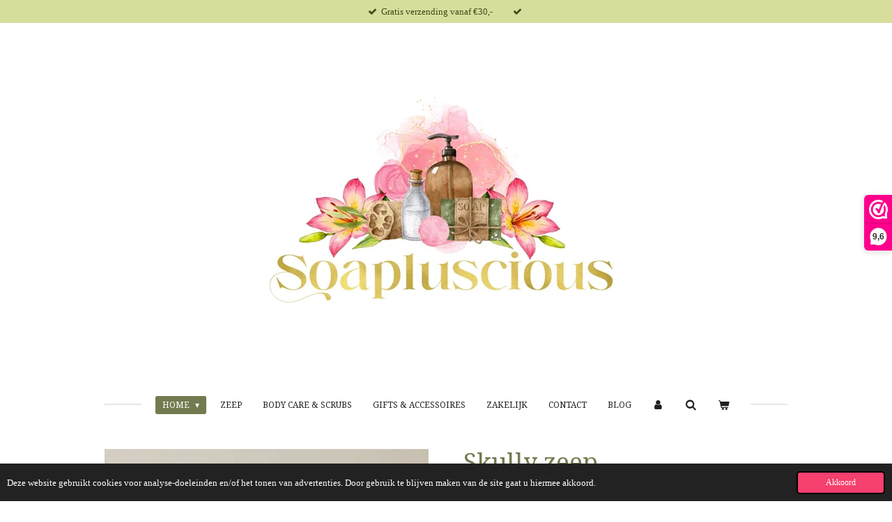

--- FILE ---
content_type: text/html; charset=UTF-8
request_url: https://www.soapluscious.nl/product/682768/skully-zeep
body_size: 18136
content:
<!DOCTYPE html>
<html lang="nl">
    <head>
        <meta http-equiv="Content-Type" content="text/html; charset=utf-8">
        <meta name="viewport" content="width=device-width, initial-scale=1.0, maximum-scale=5.0">
        <meta http-equiv="X-UA-Compatible" content="IE=edge">
        <link rel="canonical" href="https://www.soapluscious.nl/product/682768/skully-zeep">
        <link rel="sitemap" type="application/xml" href="https://www.soapluscious.nl/sitemap.xml">
        <meta property="og:title" content="Soapluscious / Skully zeep - ambachtelijke zeep">
        <meta property="og:url" content="https://www.soapluscious.nl/product/682768/skully-zeep">
        <base href="https://www.soapluscious.nl/">
        <meta name="description" property="og:description" content="Natuurlijke zeep hoeft niet saai eruit te zien! Wij gebruiken klei, actieve kool en natuurlijke aardpigmenten om onze zepen te kleuren en vrolijke uiterlijk te geven. Onze zeep is gemaakt van 7 verschillende oliën en boters die  100% natuurlijk, biologisch en duurzaam zijn. Ons doel is om de beste zeep te creëren, om je huid de ultieme verzorging en voeding te geven zodat je huid gezond, zacht en gehydrateerd blijft.">
                <script nonce="81e99f876d6b55d4cf948738decf53e6">
            
            window.JOUWWEB = window.JOUWWEB || {};
            window.JOUWWEB.application = window.JOUWWEB.application || {};
            window.JOUWWEB.application = {"backends":[{"domain":"jouwweb.nl","freeDomain":"jouwweb.site"},{"domain":"webador.com","freeDomain":"webadorsite.com"},{"domain":"webador.de","freeDomain":"webadorsite.com"},{"domain":"webador.fr","freeDomain":"webadorsite.com"},{"domain":"webador.es","freeDomain":"webadorsite.com"},{"domain":"webador.it","freeDomain":"webadorsite.com"},{"domain":"jouwweb.be","freeDomain":"jouwweb.site"},{"domain":"webador.ie","freeDomain":"webadorsite.com"},{"domain":"webador.co.uk","freeDomain":"webadorsite.com"},{"domain":"webador.at","freeDomain":"webadorsite.com"},{"domain":"webador.be","freeDomain":"webadorsite.com"},{"domain":"webador.ch","freeDomain":"webadorsite.com"},{"domain":"webador.ch","freeDomain":"webadorsite.com"},{"domain":"webador.mx","freeDomain":"webadorsite.com"},{"domain":"webador.com","freeDomain":"webadorsite.com"},{"domain":"webador.dk","freeDomain":"webadorsite.com"},{"domain":"webador.se","freeDomain":"webadorsite.com"},{"domain":"webador.no","freeDomain":"webadorsite.com"},{"domain":"webador.fi","freeDomain":"webadorsite.com"},{"domain":"webador.ca","freeDomain":"webadorsite.com"},{"domain":"webador.ca","freeDomain":"webadorsite.com"},{"domain":"webador.pl","freeDomain":"webadorsite.com"},{"domain":"webador.com.au","freeDomain":"webadorsite.com"},{"domain":"webador.nz","freeDomain":"webadorsite.com"}],"editorLocale":"nl-NL","editorTimezone":"Europe\/Amsterdam","editorLanguage":"nl","analytics4TrackingId":"G-E6PZPGE4QM","analyticsDimensions":[],"backendDomain":"www.jouwweb.nl","backendShortDomain":"jouwweb.nl","backendKey":"jouwweb-nl","freeWebsiteDomain":"jouwweb.site","noSsl":false,"build":{"reference":"4b57889"},"linkHostnames":["www.jouwweb.nl","www.webador.com","www.webador.de","www.webador.fr","www.webador.es","www.webador.it","www.jouwweb.be","www.webador.ie","www.webador.co.uk","www.webador.at","www.webador.be","www.webador.ch","fr.webador.ch","www.webador.mx","es.webador.com","www.webador.dk","www.webador.se","www.webador.no","www.webador.fi","www.webador.ca","fr.webador.ca","www.webador.pl","www.webador.com.au","www.webador.nz"],"assetsUrl":"https:\/\/assets.jwwb.nl","loginUrl":"https:\/\/www.jouwweb.nl\/inloggen","publishUrl":"https:\/\/www.jouwweb.nl\/v2\/website\/1104200\/publish-proxy","adminUserOrIp":false,"pricing":{"plans":{"lite":{"amount":"700","currency":"EUR"},"pro":{"amount":"1200","currency":"EUR"},"business":{"amount":"2400","currency":"EUR"}},"yearlyDiscount":{"price":{"amount":"4800","currency":"EUR"},"ratio":0.17,"percent":"17%","discountPrice":{"amount":"4800","currency":"EUR"},"termPricePerMonth":{"amount":"2400","currency":"EUR"},"termPricePerYear":{"amount":"24000","currency":"EUR"}}},"hcUrl":{"add-product-variants":"https:\/\/help.jouwweb.nl\/hc\/nl\/articles\/28594307773201","basic-vs-advanced-shipping":"https:\/\/help.jouwweb.nl\/hc\/nl\/articles\/28594268794257","html-in-head":"https:\/\/help.jouwweb.nl\/hc\/nl\/articles\/28594336422545","link-domain-name":"https:\/\/help.jouwweb.nl\/hc\/nl\/articles\/28594325307409","optimize-for-mobile":"https:\/\/help.jouwweb.nl\/hc\/nl\/articles\/28594312927121","seo":"https:\/\/help.jouwweb.nl\/hc\/nl\/sections\/28507243966737","transfer-domain-name":"https:\/\/help.jouwweb.nl\/hc\/nl\/articles\/28594325232657","website-not-secure":"https:\/\/help.jouwweb.nl\/hc\/nl\/articles\/28594252935825"}};
            window.JOUWWEB.brand = {"type":"jouwweb","name":"JouwWeb","domain":"JouwWeb.nl","supportEmail":"support@jouwweb.nl"};
                    
                window.JOUWWEB = window.JOUWWEB || {};
                window.JOUWWEB.websiteRendering = {"locale":"nl-NL","timezone":"Europe\/Amsterdam","routes":{"api\/upload\/product-field":"\/_api\/upload\/product-field","checkout\/cart":"\/winkelwagen","payment":"\/bestelling-afronden\/:publicOrderId","payment\/forward":"\/bestelling-afronden\/:publicOrderId\/forward","public-order":"\/bestelling\/:publicOrderId","checkout\/authorize":"\/winkelwagen\/authorize\/:gateway","wishlist":"\/verlanglijst"}};
                                                    window.JOUWWEB.website = {"id":1104200,"locale":"nl-NL","enabled":true,"title":"soapluscious","hasTitle":true,"roleOfLoggedInUser":null,"ownerLocale":"nl-NL","plan":"business","freeWebsiteDomain":"jouwweb.site","backendKey":"jouwweb-nl","currency":"EUR","defaultLocale":"nl-NL","url":"https:\/\/www.soapluscious.nl\/","homepageSegmentId":4305284,"category":"webshop","isOffline":false,"isPublished":true,"locales":["nl-NL"],"allowed":{"ads":false,"credits":true,"externalLinks":true,"slideshow":true,"customDefaultSlideshow":true,"hostedAlbums":true,"moderators":true,"mailboxQuota":10,"statisticsVisitors":true,"statisticsDetailed":true,"statisticsMonths":-1,"favicon":true,"password":true,"freeDomains":0,"freeMailAccounts":5,"canUseLanguages":false,"fileUpload":true,"legacyFontSize":false,"webshop":true,"products":-1,"imageText":false,"search":true,"audioUpload":true,"videoUpload":5000,"allowDangerousForms":false,"allowHtmlCode":true,"mobileBar":true,"sidebar":false,"poll":false,"allowCustomForms":true,"allowBusinessListing":true,"allowCustomAnalytics":true,"allowAccountingLink":true,"digitalProducts":true,"sitemapElement":false},"mobileBar":{"enabled":true,"theme":"accent","email":{"active":true,"value":"info@soapluscious.nl"},"location":{"active":false},"phone":{"active":true,"value":"+31684619638"},"whatsapp":{"active":false},"social":{"active":true,"network":"instagram","value":"soapluscious"}},"webshop":{"enabled":true,"currency":"EUR","taxEnabled":true,"taxInclusive":true,"vatDisclaimerVisible":false,"orderNotice":"<p>Indien je speciale wensen hebt kun je deze doorgeven via het Opmerkingen-veld in de laatste stap.<\/p>","orderConfirmation":null,"freeShipping":true,"freeShippingAmount":"30.00","shippingDisclaimerVisible":false,"pickupAllowed":false,"couponAllowed":true,"detailsPageAvailable":true,"socialMediaVisible":true,"termsPage":4337555,"termsPageUrl":"\/algemene-voorwaarden","extraTerms":null,"pricingVisible":true,"orderButtonVisible":true,"shippingAdvanced":true,"shippingAdvancedBackEnd":true,"soldOutVisible":true,"backInStockNotificationEnabled":true,"canAddProducts":true,"nextOrderNumber":202600048,"allowedServicePoints":[],"sendcloudConfigured":true,"sendcloudFallbackPublicKey":"a3d50033a59b4a598f1d7ce7e72aafdf","taxExemptionAllowed":false,"invoiceComment":null,"emptyCartVisible":true,"minimumOrderPrice":"20.00","productNumbersEnabled":false,"wishlistEnabled":true,"hideTaxOnCart":false},"isTreatedAsWebshop":true};                            window.JOUWWEB.cart = {"products":[],"coupon":null,"shippingCountryCode":null,"shippingChoice":null,"breakdown":[]};                            window.JOUWWEB.scripts = ["website-rendering\/webshop"];                        window.parent.JOUWWEB.colorPalette = window.JOUWWEB.colorPalette;
        </script>
                <title>Soapluscious / Skully zeep - ambachtelijke zeep</title>
                                            <link href="https://primary.jwwb.nl/public/x/s/m/temp-tnhefhdyygipoytsueqj/touch-icon-iphone.png?bust=1706608108" rel="apple-touch-icon" sizes="60x60">                                                <link href="https://primary.jwwb.nl/public/x/s/m/temp-tnhefhdyygipoytsueqj/touch-icon-ipad.png?bust=1706608108" rel="apple-touch-icon" sizes="76x76">                                                <link href="https://primary.jwwb.nl/public/x/s/m/temp-tnhefhdyygipoytsueqj/touch-icon-iphone-retina.png?bust=1706608108" rel="apple-touch-icon" sizes="120x120">                                                <link href="https://primary.jwwb.nl/public/x/s/m/temp-tnhefhdyygipoytsueqj/touch-icon-ipad-retina.png?bust=1706608108" rel="apple-touch-icon" sizes="152x152">                                                <link href="https://primary.jwwb.nl/public/x/s/m/temp-tnhefhdyygipoytsueqj/favicon.png?bust=1706608108" rel="shortcut icon">                                                <link href="https://primary.jwwb.nl/public/x/s/m/temp-tnhefhdyygipoytsueqj/favicon.png?bust=1706608108" rel="icon">                                        <meta property="og:image" content="https&#x3A;&#x2F;&#x2F;primary.jwwb.nl&#x2F;public&#x2F;x&#x2F;s&#x2F;m&#x2F;temp-tnhefhdyygipoytsueqj&#x2F;itr2fa&#x2F;skully.jpg&#x3F;enable-io&#x3D;true&amp;enable&#x3D;upscale&amp;fit&#x3D;bounds&amp;width&#x3D;1200">
                    <meta property="og:image" content="https&#x3A;&#x2F;&#x2F;primary.jwwb.nl&#x2F;public&#x2F;x&#x2F;s&#x2F;m&#x2F;temp-tnhefhdyygipoytsueqj&#x2F;6tbxm7&#x2F;skullyzeep_2.png&#x3F;enable-io&#x3D;true&amp;enable&#x3D;upscale&amp;fit&#x3D;bounds&amp;width&#x3D;1200">
                    <meta property="og:image" content="https&#x3A;&#x2F;&#x2F;primary.jwwb.nl&#x2F;public&#x2F;x&#x2F;s&#x2F;m&#x2F;temp-tnhefhdyygipoytsueqj&#x2F;jpg-s_banner-high.jpg&#x3F;enable-io&#x3D;true&amp;enable&#x3D;upscale&amp;fit&#x3D;bounds&amp;width&#x3D;1200">
                    <meta property="og:image" content="https&#x3A;&#x2F;&#x2F;primary.jwwb.nl&#x2F;public&#x2F;x&#x2F;s&#x2F;m&#x2F;temp-tnhefhdyygipoytsueqj&#x2F;ahmhny&#x2F;handmade.png&#x3F;enable-io&#x3D;true&amp;enable&#x3D;upscale&amp;fit&#x3D;bounds&amp;width&#x3D;1200">
                    <meta property="og:image" content="https&#x3A;&#x2F;&#x2F;primary.jwwb.nl&#x2F;public&#x2F;x&#x2F;s&#x2F;m&#x2F;temp-tnhefhdyygipoytsueqj&#x2F;0d01az&#x2F;naturalingredients.png&#x3F;enable-io&#x3D;true&amp;enable&#x3D;upscale&amp;fit&#x3D;bounds&amp;width&#x3D;1200">
                    <meta property="og:image" content="https&#x3A;&#x2F;&#x2F;primary.jwwb.nl&#x2F;public&#x2F;x&#x2F;s&#x2F;m&#x2F;temp-tnhefhdyygipoytsueqj&#x2F;lvzznl&#x2F;bio.png&#x3F;enable-io&#x3D;true&amp;enable&#x3D;upscale&amp;fit&#x3D;bounds&amp;width&#x3D;1200">
                    <meta property="og:image" content="https&#x3A;&#x2F;&#x2F;primary.jwwb.nl&#x2F;public&#x2F;x&#x2F;s&#x2F;m&#x2F;temp-tnhefhdyygipoytsueqj&#x2F;nuliar&#x2F;ecofriendly.png&#x3F;enable-io&#x3D;true&amp;enable&#x3D;upscale&amp;fit&#x3D;bounds&amp;width&#x3D;1200">
                    <meta property="og:image" content="https&#x3A;&#x2F;&#x2F;primary.jwwb.nl&#x2F;public&#x2F;x&#x2F;s&#x2F;m&#x2F;temp-tnhefhdyygipoytsueqj&#x2F;aqf47p&#x2F;noparaben.png&#x3F;enable-io&#x3D;true&amp;enable&#x3D;upscale&amp;fit&#x3D;bounds&amp;width&#x3D;1200">
                    <meta property="og:image" content="https&#x3A;&#x2F;&#x2F;primary.jwwb.nl&#x2F;public&#x2F;x&#x2F;s&#x2F;m&#x2F;temp-tnhefhdyygipoytsueqj&#x2F;cav6y8&#x2F;crueltyfree.png&#x3F;enable-io&#x3D;true&amp;enable&#x3D;upscale&amp;fit&#x3D;bounds&amp;width&#x3D;1200">
                    <meta property="og:image" content="https&#x3A;&#x2F;&#x2F;primary.jwwb.nl&#x2F;public&#x2F;x&#x2F;s&#x2F;m&#x2F;temp-tnhefhdyygipoytsueqj&#x2F;c8ha9c&#x2F;jpg-s_logo-09_3-2.jpg&#x3F;enable-io&#x3D;true&amp;enable&#x3D;upscale&amp;fit&#x3D;bounds&amp;width&#x3D;1200">
                    <meta property="og:image" content="https&#x3A;&#x2F;&#x2F;primary.jwwb.nl&#x2F;public&#x2F;x&#x2F;s&#x2F;m&#x2F;temp-tnhefhdyygipoytsueqj&#x2F;5r24ap&#x2F;postnl.jpg">
                    <meta property="og:image" content="https&#x3A;&#x2F;&#x2F;primary.jwwb.nl&#x2F;public&#x2F;x&#x2F;s&#x2F;m&#x2F;temp-tnhefhdyygipoytsueqj&#x2F;oyimxp&#x2F;tiktok.jpg">
                    <meta property="og:image" content="https&#x3A;&#x2F;&#x2F;primary.jwwb.nl&#x2F;public&#x2F;x&#x2F;s&#x2F;m&#x2F;temp-tnhefhdyygipoytsueqj&#x2F;e7ds9z&#x2F;ideal.jpg">
                    <meta property="og:image" content="https&#x3A;&#x2F;&#x2F;primary.jwwb.nl&#x2F;public&#x2F;x&#x2F;s&#x2F;m&#x2F;temp-tnhefhdyygipoytsueqj&#x2F;n8km9y&#x2F;bancontact.jpg">
                    <meta property="og:image" content="https&#x3A;&#x2F;&#x2F;primary.jwwb.nl&#x2F;public&#x2F;x&#x2F;s&#x2F;m&#x2F;temp-tnhefhdyygipoytsueqj&#x2F;wm8n7n&#x2F;sofortuberweisung.jpg">
                    <meta property="og:image" content="https&#x3A;&#x2F;&#x2F;primary.jwwb.nl&#x2F;public&#x2F;x&#x2F;s&#x2F;m&#x2F;temp-tnhefhdyygipoytsueqj&#x2F;37vvlo&#x2F;PayPal.png&#x3F;enable-io&#x3D;true&amp;enable&#x3D;upscale&amp;fit&#x3D;bounds&amp;width&#x3D;1200">
                                    <meta name="twitter:card" content="summary_large_image">
                        <meta property="twitter:image" content="https&#x3A;&#x2F;&#x2F;primary.jwwb.nl&#x2F;public&#x2F;x&#x2F;s&#x2F;m&#x2F;temp-tnhefhdyygipoytsueqj&#x2F;itr2fa&#x2F;skully.jpg&#x3F;enable-io&#x3D;true&amp;enable&#x3D;upscale&amp;fit&#x3D;bounds&amp;width&#x3D;1200">
                                                    <script>(function(n,r){var e=document.createElement("script");e.async=!0,e.src=n+"/sidebar.js?id="+r+"&c="+c(10,r);var t=document.getElementsByTagName("script")[0];t.parentNode.insertBefore(e,t);function c(s,i){var o=Date.now(),a=s*6e4,_=(Math.sin(i)||0)*a;return Math.floor((o+_)/a)}})("https://dashboard.webwinkelkeur.nl",1214251);</script>

<meta name="p:domain_verify" content="b49df0f3f5ab8bbb029fb35bcb05df6e">                            <script src="https://www.google.com/recaptcha/enterprise.js?hl=nl&amp;render=explicit" nonce="81e99f876d6b55d4cf948738decf53e6" data-turbo-track="reload"></script>
<script src="https://plausible.io/js/script.manual.js" nonce="81e99f876d6b55d4cf948738decf53e6" data-turbo-track="reload" defer data-domain="jouwweb.nl"></script>
<link rel="stylesheet" type="text/css" href="https://gfonts.jwwb.nl/css?display=fallback&amp;family=Droid+Serif%3A400%2C700%2C400italic%2C700italic" nonce="81e99f876d6b55d4cf948738decf53e6" data-turbo-track="dynamic">
<script src="https://assets.jwwb.nl/assets/build/website-rendering/nl-NL.js?bust=af8dcdef13a1895089e9" nonce="81e99f876d6b55d4cf948738decf53e6" data-turbo-track="reload" defer></script>
<script src="https://assets.jwwb.nl/assets/website-rendering/runtime.e155993011efc7175f1d.js?bust=9c9da86aa25b93d0d097" nonce="81e99f876d6b55d4cf948738decf53e6" data-turbo-track="reload" defer></script>
<script src="https://assets.jwwb.nl/assets/website-rendering/812.881ee67943804724d5af.js?bust=78ab7ad7d6392c42d317" nonce="81e99f876d6b55d4cf948738decf53e6" data-turbo-track="reload" defer></script>
<script src="https://assets.jwwb.nl/assets/website-rendering/main.1b6d8d1b0a1591358b94.js?bust=622d7a089b31aacec880" nonce="81e99f876d6b55d4cf948738decf53e6" data-turbo-track="reload" defer></script>
<link rel="preload" href="https://assets.jwwb.nl/assets/website-rendering/styles.fe615cbe702fd3e65b4d.css?bust=585f72bc049874908885" as="style">
<link rel="preload" href="https://assets.jwwb.nl/assets/website-rendering/fonts/icons-website-rendering/font/website-rendering.woff2?bust=bd2797014f9452dadc8e" as="font" crossorigin>
<link rel="preconnect" href="https://gfonts.jwwb.nl">
<link rel="stylesheet" type="text/css" href="https://assets.jwwb.nl/assets/website-rendering/styles.fe615cbe702fd3e65b4d.css?bust=585f72bc049874908885" nonce="81e99f876d6b55d4cf948738decf53e6" data-turbo-track="dynamic">
<link rel="preconnect" href="https://assets.jwwb.nl">
<link rel="stylesheet" type="text/css" href="https://primary.jwwb.nl/public/x/s/m/temp-tnhefhdyygipoytsueqj/style.css?bust=1769518790" nonce="81e99f876d6b55d4cf948738decf53e6" data-turbo-track="dynamic">    </head>
    <body
        id="top"
        class="jw-is-no-slideshow jw-header-is-image jw-is-segment-product jw-is-frontend jw-is-no-sidebar jw-is-messagebar jw-is-no-touch-device jw-is-no-mobile"
                                    data-jouwweb-page="682768"
                                                data-jouwweb-segment-id="682768"
                                                data-jouwweb-segment-type="product"
                                                data-template-threshold="1020"
                                                data-template-name="clean"
                            itemscope
        itemtype="https://schema.org/Product"
    >
                                    <meta itemprop="url" content="https://www.soapluscious.nl/product/682768/skully-zeep">
        <a href="#main-content" class="jw-skip-link">
            Ga direct naar de hoofdinhoud        </a>
        <div class="jw-background"></div>
        <div class="jw-body">
            <div class="jw-mobile-menu jw-mobile-is-logo js-mobile-menu">
            <button
            type="button"
            class="jw-mobile-menu__button jw-mobile-toggle"
            aria-label="Open / sluit menu"
        >
            <span class="jw-icon-burger"></span>
        </button>
        <div class="jw-mobile-header jw-mobile-header--image">
        <a            class="jw-mobile-header-content"
                            href="/"
                        >
                            <img class="jw-mobile-logo jw-mobile-logo--square" src="https://primary.jwwb.nl/public/x/s/m/temp-tnhefhdyygipoytsueqj/eehozj/jpg-s_logo-09_3-1.jpg?enable-io=true&amp;enable=upscale&amp;height=70" srcset="https://primary.jwwb.nl/public/x/s/m/temp-tnhefhdyygipoytsueqj/eehozj/jpg-s_logo-09_3-1.jpg?enable-io=true&amp;enable=upscale&amp;height=70 1x, https://primary.jwwb.nl/public/x/s/m/temp-tnhefhdyygipoytsueqj/eehozj/jpg-s_logo-09_3-1.jpg?enable-io=true&amp;enable=upscale&amp;height=140&amp;quality=70 2x" alt="soapluscious" title="soapluscious">                                </a>
    </div>

        <a
        href="/winkelwagen"
        class="jw-mobile-menu__button jw-mobile-header-cart"
        aria-label="Bekijk winkelwagen"
    >
        <span class="jw-icon-badge-wrapper">
            <span class="website-rendering-icon-basket" aria-hidden="true"></span>
            <span class="jw-icon-badge hidden" aria-hidden="true"></span>
        </span>
    </a>
    
    </div>
    <div class="jw-mobile-menu-search jw-mobile-menu-search--hidden">
        <form
            action="/zoeken"
            method="get"
            class="jw-mobile-menu-search__box"
        >
            <input
                type="text"
                name="q"
                value=""
                placeholder="Zoeken..."
                class="jw-mobile-menu-search__input"
                aria-label="Zoeken"
            >
            <button type="submit" class="jw-btn jw-btn--style-flat jw-mobile-menu-search__button" aria-label="Zoeken">
                <span class="website-rendering-icon-search" aria-hidden="true"></span>
            </button>
            <button type="button" class="jw-btn jw-btn--style-flat jw-mobile-menu-search__button js-cancel-search" aria-label="Zoekopdracht annuleren">
                <span class="website-rendering-icon-cancel" aria-hidden="true"></span>
            </button>
        </form>
    </div>
            <div class="message-bar message-bar--accent"><div class="message-bar__container"><ul class="message-bar-usps"><li class="message-bar-usps__item"><i class="website-rendering-icon-ok"></i><span>Gratis verzending vanaf €30,-</span></li><li class="message-bar-usps__item"><i class="website-rendering-icon-ok"></i><span></span></li></ul></div></div><div class="topmenu">
    <header>
        <div class="topmenu-inner js-topbar-content-container">
            <div class="jw-header-logo">
            <div
    id="jw-header-image-container"
    class="jw-header jw-header-image jw-header-image-toggle"
    style="flex-basis: 541px; max-width: 541px; flex-shrink: 1;"
>
            <a href="/">
        <img id="jw-header-image" data-image-id="106541169" srcset="https://primary.jwwb.nl/public/x/s/m/temp-tnhefhdyygipoytsueqj/eehozj/jpg-s_logo-09_3-1.jpg?enable-io=true&amp;width=541 541w, https://primary.jwwb.nl/public/x/s/m/temp-tnhefhdyygipoytsueqj/eehozj/jpg-s_logo-09_3-1.jpg?enable-io=true&amp;width=1082 1082w" class="jw-header-image" title="soapluscious" style="" sizes="541px" width="541" height="436" intrinsicsize="541.00 x 436.00" alt="soapluscious">                </a>
    </div>
        <div
    class="jw-header jw-header-title-container jw-header-text jw-header-text-toggle"
    data-stylable="true"
>
    <a        id="jw-header-title"
        class="jw-header-title"
                    href="/"
            >
        <span style="color: #fb098d;">Soapluscious</span>    </a>
</div>
</div>
            <nav class="menu jw-menu-copy">
                <ul
    id="jw-menu"
    class="jw-menu jw-menu-horizontal"
            >
            <li
    class="jw-menu-item jw-menu-has-submenu jw-menu-is-active"
>
        <a        class="jw-menu-link js-active-menu-item"
        href="/"                                            data-page-link-id="4305284"
                            >
                <span class="">
            Home        </span>
                    <span class="jw-arrow jw-arrow-toplevel"></span>
            </a>
                    <ul
            class="jw-submenu"
                    >
                            <li
    class="jw-menu-item"
>
        <a        class="jw-menu-link"
        href="/over-ons"                                            data-page-link-id="5275516"
                            >
                <span class="">
            Over ons        </span>
            </a>
                </li>
                    </ul>
        </li>
            <li
    class="jw-menu-item"
>
        <a        class="jw-menu-link"
        href="/zeep"                                            data-page-link-id="4309808"
                            >
                <span class="">
            Zeep        </span>
            </a>
                </li>
            <li
    class="jw-menu-item"
>
        <a        class="jw-menu-link"
        href="/body-care-scrubs"                                            data-page-link-id="10814248"
                            >
                <span class="">
            Body Care &amp; Scrubs        </span>
            </a>
                </li>
            <li
    class="jw-menu-item"
>
        <a        class="jw-menu-link"
        href="/gifts-accessoires"                                            data-page-link-id="9060406"
                            >
                <span class="">
            Gifts &amp; Accessoires        </span>
            </a>
                </li>
            <li
    class="jw-menu-item"
>
        <a        class="jw-menu-link"
        href="/zakelijk"                                            data-page-link-id="7749379"
                            >
                <span class="">
            Zakelijk        </span>
            </a>
                </li>
            <li
    class="jw-menu-item"
>
        <a        class="jw-menu-link"
        href="/contact"                                            data-page-link-id="4326998"
                            >
                <span class="">
            contact        </span>
            </a>
                </li>
            <li
    class="jw-menu-item"
>
        <a        class="jw-menu-link"
        href="/blog"                                            data-page-link-id="4499675"
                            >
                <span class="">
            Blog        </span>
            </a>
                </li>
            <li
    class="jw-menu-item"
>
        <a        class="jw-menu-link jw-menu-link--icon"
        href="/account"                                                            title="Account"
            >
                                <span class="website-rendering-icon-user"></span>
                            <span class="hidden-desktop-horizontal-menu">
            Account        </span>
            </a>
                </li>
            <li
    class="jw-menu-item jw-menu-search-item"
>
        <button        class="jw-menu-link jw-menu-link--icon jw-text-button"
                                                                    title="Zoeken"
            >
                                <span class="website-rendering-icon-search"></span>
                            <span class="hidden-desktop-horizontal-menu">
            Zoeken        </span>
            </button>
                
            <div class="jw-popover-container jw-popover-container--inline is-hidden">
                <div class="jw-popover-backdrop"></div>
                <div class="jw-popover">
                    <div class="jw-popover__arrow"></div>
                    <div class="jw-popover__content jw-section-white">
                        <form  class="jw-search" action="/zoeken" method="get">
                            
                            <input class="jw-search__input" type="text" name="q" value="" placeholder="Zoeken..." aria-label="Zoeken" >
                            <button class="jw-search__submit" type="submit" aria-label="Zoeken">
                                <span class="website-rendering-icon-search" aria-hidden="true"></span>
                            </button>
                        </form>
                    </div>
                </div>
            </div>
                        </li>
            <li
    class="jw-menu-item jw-menu-wishlist-item js-menu-wishlist-item jw-menu-wishlist-item--hidden"
>
        <a        class="jw-menu-link jw-menu-link--icon"
        href="/verlanglijst"                                                            title="Verlanglijst"
            >
                                    <span class="jw-icon-badge-wrapper">
                        <span class="website-rendering-icon-heart"></span>
                                            <span class="jw-icon-badge hidden">
                    0                </span>
                            <span class="hidden-desktop-horizontal-menu">
            Verlanglijst        </span>
            </a>
                </li>
            <li
    class="jw-menu-item js-menu-cart-item "
>
        <a        class="jw-menu-link jw-menu-link--icon"
        href="/winkelwagen"                                                            title="Winkelwagen"
            >
                                    <span class="jw-icon-badge-wrapper">
                        <span class="website-rendering-icon-basket"></span>
                                            <span class="jw-icon-badge hidden">
                    0                </span>
                            <span class="hidden-desktop-horizontal-menu">
            Winkelwagen        </span>
            </a>
                </li>
    
    </ul>

    <script nonce="81e99f876d6b55d4cf948738decf53e6" id="jw-mobile-menu-template" type="text/template">
        <ul id="jw-menu" class="jw-menu jw-menu-horizontal jw-menu-spacing--mobile-bar">
                            <li
    class="jw-menu-item jw-menu-search-item"
>
                
                 <li class="jw-menu-item jw-mobile-menu-search-item">
                    <form class="jw-search" action="/zoeken" method="get">
                        <input class="jw-search__input" type="text" name="q" value="" placeholder="Zoeken..." aria-label="Zoeken">
                        <button class="jw-search__submit" type="submit" aria-label="Zoeken">
                            <span class="website-rendering-icon-search" aria-hidden="true"></span>
                        </button>
                    </form>
                </li>
                        </li>
                            <li
    class="jw-menu-item jw-menu-has-submenu jw-menu-is-active"
>
        <a        class="jw-menu-link js-active-menu-item"
        href="/"                                            data-page-link-id="4305284"
                            >
                <span class="">
            Home        </span>
                    <span class="jw-arrow jw-arrow-toplevel"></span>
            </a>
                    <ul
            class="jw-submenu"
                    >
                            <li
    class="jw-menu-item"
>
        <a        class="jw-menu-link"
        href="/over-ons"                                            data-page-link-id="5275516"
                            >
                <span class="">
            Over ons        </span>
            </a>
                </li>
                    </ul>
        </li>
                            <li
    class="jw-menu-item"
>
        <a        class="jw-menu-link"
        href="/zeep"                                            data-page-link-id="4309808"
                            >
                <span class="">
            Zeep        </span>
            </a>
                </li>
                            <li
    class="jw-menu-item"
>
        <a        class="jw-menu-link"
        href="/body-care-scrubs"                                            data-page-link-id="10814248"
                            >
                <span class="">
            Body Care &amp; Scrubs        </span>
            </a>
                </li>
                            <li
    class="jw-menu-item"
>
        <a        class="jw-menu-link"
        href="/gifts-accessoires"                                            data-page-link-id="9060406"
                            >
                <span class="">
            Gifts &amp; Accessoires        </span>
            </a>
                </li>
                            <li
    class="jw-menu-item"
>
        <a        class="jw-menu-link"
        href="/zakelijk"                                            data-page-link-id="7749379"
                            >
                <span class="">
            Zakelijk        </span>
            </a>
                </li>
                            <li
    class="jw-menu-item"
>
        <a        class="jw-menu-link"
        href="/contact"                                            data-page-link-id="4326998"
                            >
                <span class="">
            contact        </span>
            </a>
                </li>
                            <li
    class="jw-menu-item"
>
        <a        class="jw-menu-link"
        href="/blog"                                            data-page-link-id="4499675"
                            >
                <span class="">
            Blog        </span>
            </a>
                </li>
                            <li
    class="jw-menu-item"
>
        <a        class="jw-menu-link jw-menu-link--icon"
        href="/account"                                                            title="Account"
            >
                                <span class="website-rendering-icon-user"></span>
                            <span class="hidden-desktop-horizontal-menu">
            Account        </span>
            </a>
                </li>
                            <li
    class="jw-menu-item jw-menu-wishlist-item js-menu-wishlist-item jw-menu-wishlist-item--hidden"
>
        <a        class="jw-menu-link jw-menu-link--icon"
        href="/verlanglijst"                                                            title="Verlanglijst"
            >
                                    <span class="jw-icon-badge-wrapper">
                        <span class="website-rendering-icon-heart"></span>
                                            <span class="jw-icon-badge hidden">
                    0                </span>
                            <span class="hidden-desktop-horizontal-menu">
            Verlanglijst        </span>
            </a>
                </li>
            
                    </ul>
    </script>
            </nav>
        </div>
    </header>
</div>
<script nonce="81e99f876d6b55d4cf948738decf53e6">
    var backgroundElement = document.querySelector('.jw-background');

    JOUWWEB.templateConfig = {
        header: {
            selector: '.topmenu',
            mobileSelector: '.jw-mobile-menu',
            updatePusher: function (height, state) {

                if (state === 'desktop') {
                    // Expose the header height as a custom property so
                    // we can use this to set the background height in CSS.
                    if (backgroundElement && height) {
                        backgroundElement.setAttribute('style', '--header-height: ' + height + 'px;');
                    }
                } else if (state === 'mobile') {
                    $('.jw-menu-clone .jw-menu').css('margin-top', height);
                }
            },
        },
    };
</script>
<div class="main-content">
    
<main id="main-content" class="block-content">
    <div data-section-name="content" class="jw-section jw-section-content jw-responsive">
        <div class="jw-strip jw-strip--default jw-strip--style-color jw-strip--primary jw-strip--color-default jw-strip--padding-start"><div class="jw-strip__content-container"><div class="jw-strip__content jw-responsive">    
                        <div
        class="product-page js-product-container"
        data-webshop-product="&#x7B;&quot;id&quot;&#x3A;682768,&quot;title&quot;&#x3A;&quot;Skully&#x20;zeep&quot;,&quot;url&quot;&#x3A;&quot;&#x5C;&#x2F;product&#x5C;&#x2F;682768&#x5C;&#x2F;skully-zeep&quot;,&quot;variants&quot;&#x3A;&#x5B;&#x7B;&quot;id&quot;&#x3A;12083082,&quot;stock&quot;&#x3A;2,&quot;limited&quot;&#x3A;true,&quot;propertyValueIds&quot;&#x3A;&#x5B;5211382&#x5D;&#x7D;&#x5D;,&quot;image&quot;&#x3A;&#x7B;&quot;id&quot;&#x3A;18728345,&quot;url&quot;&#x3A;&quot;https&#x3A;&#x5C;&#x2F;&#x5C;&#x2F;primary.jwwb.nl&#x5C;&#x2F;public&#x5C;&#x2F;x&#x5C;&#x2F;s&#x5C;&#x2F;m&#x5C;&#x2F;temp-tnhefhdyygipoytsueqj&#x5C;&#x2F;skully.jpg&quot;,&quot;width&quot;&#x3A;800,&quot;height&quot;&#x3A;751&#x7D;&#x7D;"
        data-is-detail-view="1"
    >
                <div class="product-page__top">
            <h1 class="product-page__heading" itemprop="name">
                Skully zeep            </h1>
                                </div>
                                <div class="product-page__image-container">
                <div
                    class="image-gallery image-gallery--single-item"
                    role="group"
                    aria-roledescription="carousel"
                    aria-label="Productafbeeldingen"
                >
                    <div class="image-gallery__main">
                        <div
                            class="image-gallery__slides"
                            aria-live="polite"
                            aria-atomic="false"
                        >
                                                                                            <div
                                    class="image-gallery__slide-container"
                                    role="group"
                                    aria-roledescription="slide"
                                    aria-hidden="false"
                                    aria-label="1 van 1"
                                >
                                    <a
                                        class="image-gallery__slide-item"
                                        href="https://primary.jwwb.nl/public/x/s/m/temp-tnhefhdyygipoytsueqj/itr2fa/skully.jpg"
                                        data-width="1919"
                                        data-height="1802"
                                        data-image-id="18728345"
                                        tabindex="0"
                                    >
                                        <div class="image-gallery__slide-image">
                                            <img
                                                                                                    itemprop="image"
                                                    alt="Skully&#x20;zeep"
                                                                                                src="https://primary.jwwb.nl/public/x/s/m/temp-tnhefhdyygipoytsueqj/skully.jpg?enable-io=true&enable=upscale&width=600"
                                                srcset="https://primary.jwwb.nl/public/x/s/m/temp-tnhefhdyygipoytsueqj/itr2fa/skully.jpg?enable-io=true&width=600 600w"
                                                sizes="(min-width: 1020px) 50vw, 100vw"
                                                width="1919"
                                                height="1802"
                                            >
                                        </div>
                                    </a>
                                </div>
                                                    </div>
                        <div class="image-gallery__controls">
                            <button
                                type="button"
                                class="image-gallery__control image-gallery__control--prev image-gallery__control--disabled"
                                aria-label="Vorige afbeelding"
                            >
                                <span class="website-rendering-icon-left-open-big"></span>
                            </button>
                            <button
                                type="button"
                                class="image-gallery__control image-gallery__control--next image-gallery__control--disabled"
                                aria-label="Volgende afbeelding"
                            >
                                <span class="website-rendering-icon-right-open-big"></span>
                            </button>
                        </div>
                    </div>
                                    </div>
            </div>
                <div class="product-page__container">
            <div itemprop="offers" itemscope itemtype="https://schema.org/Offer">
                                <meta itemprop="availability" content="https://schema.org/InStock">
                                                        <meta itemprop="price" content="9.99">
                    <meta itemprop="priceCurrency" content="EUR">
                    <div class="product-page__price-container">
                        <div class="product__price js-product-container__price">
                            <span class="product__price__price">€ 9,99</span>
                        </div>
                        <div class="product__free-shipping-motivator js-product-container__free-shipping-motivator"></div>
                    </div>
                                                </div>
                                        <div class="product-page__customization-container jw-element-form-well">
                                        <div class="product__variants jw-select hidden">
    <select
        class="product__variants-select jw-select__input js-product-container__options jw-element-form-input-text"
        aria-label="Skully&#x20;zeep"
    >
        <optgroup label="Skully zeep"></optgroup>
                    <option
                value="12083082"
                data-price-html="&lt;span class=&quot;product__price__price&quot;&gt;€ 9,99&lt;/span&gt;
"
                selected            >
                1 stuk                            </option>
            </select>
</div>
                                            <div class="product-properties">
                                                            <div class="product__property product__property--selectbox">
    <label for="product-property-698013314afe3">
        Skully zeep    </label>

            <div class="product__property-list jw-select">
            <select
                name="variantProperty"
                class="jw-select__input jw-element-form-input-text js-product-container__properties"
                id="product-property-698013314afe3"
            >
                                    <option
                        value="5211382"
                                                    selected
                                            >
                        1 stuk                    </option>
                            </select>
        </div>

    </div>
                                                                                </div>
                                                                                    <div class="js-back-in-stock-container hidden">
    <p class="js-back-in-stock__thanks hidden">
        Bedankt! Je ontvangt een e-mail wanneer dit product weer op voorraad is.    </p>
    <form
        name="back-in-stock"
        class="back-in-stock__form"
    >
        <p>Laat het me weten wanneer dit product weer op voorraad is.</p>
        <input required placeholder="Jouw e-mailadres." class="form-control jw-element-form-input-text" type="email" name="email" />
        <input type="hidden" name="productVariant" value="12083082" />
        <button class="jw-btn jw-btn--size-small back-in-stock__button" type="submit">Verzenden</button>
        <p class="js-back-in-stock__error hidden">
           Er is iets misgegaan, probeer het opnieuw.        </p>
    </form>
</div>
                                    </div>
                        <div class="product-page__button-container">
                                    <div
    class="product-quantity-input product-quantity-input--block"
    data-max-shown-quantity="10"
    data-max-quantity="2"
    data-product-variant-id="12083082"
    data-removable="false"
    >
    <label>
        <span class="product-quantity-input__label">
            Aantal        </span>
        <input
            min="1"
            max="2"            value="1"
            class="jw-element-form-input-text product-quantity-input__input"
            type="number"
                    />
        <select
            class="jw-element-form-input-text product-quantity-input__select hidden"
                    >
        </select>
    </label>
    </div>
                                <button
    type="button"
    class="jw-btn product__add-to-cart js-product-container__button jw-btn--size-medium"
    title="In&#x20;winkelwagen"
        >
    <span>In winkelwagen</span>
</button>
                
<button
    type="button"
    class="jw-btn jw-btn--icon-only product__add-to-wishlist js-product-container__wishlist-button jw-btn--size-medium"
    title="Toevoegen&#x20;aan&#x20;verlanglijst"
    aria-label="Toevoegen&#x20;aan&#x20;verlanglijst"
    >
    <span>
        <i class="js-product-container__add-to-wishlist_icon website-rendering-icon-heart-empty" aria-hidden="true"></i>
    </span>
</button>
            </div>
            <div class="product-page__button-notice hidden js-product-container__button-notice"></div>
            
                            <div class="product-page__description" itemprop="description">
                                        <p><span style="color: #202020;"><strong>Handgemaakt &amp; Natuurlijk</strong></span></p>
<p>&nbsp;</p>
<p><span style="color: #202020;">&plusmn; 150 g</span></p>
<p><span style="color: #202020;">Houd er rekening mee dat onze ambachtelijke zepen met de hand zijn gesneden, dus het werkelijke gewicht kan enigszins vari&euml;ren.</span></p>
<p>&nbsp;</p>                </div>
                                                    <div class="product-page__social">
                    <div class="jw-block-element"><div
    id="jw-element-"
    data-jw-element-id=""
        class="jw-tree-node jw-element jw-social-share jw-node-is-first-child jw-node-is-last-child"
>
    <div class="jw-element-social-share" style="text-align: left">
    <div class="share-button-container share-button-container--buttons-mini share-button-container--align-left jw-element-content">
                                                                <a
                    class="share-button share-button--facebook jw-element-social-share-button jw-element-social-share-button-facebook "
                                            href=""
                        data-href-template="http://www.facebook.com/sharer/sharer.php?u=[url]"
                                                            rel="nofollow noopener noreferrer"
                    target="_blank"
                >
                    <span class="share-button__icon website-rendering-icon-facebook"></span>
                    <span class="share-button__label">Delen</span>
                </a>
                                                                            <a
                    class="share-button share-button--twitter jw-element-social-share-button jw-element-social-share-button-twitter "
                                            href=""
                        data-href-template="http://x.com/intent/post?text=[url]"
                                                            rel="nofollow noopener noreferrer"
                    target="_blank"
                >
                    <span class="share-button__icon website-rendering-icon-x-logo"></span>
                    <span class="share-button__label">Deel</span>
                </a>
                                                                            <a
                    class="share-button share-button--linkedin jw-element-social-share-button jw-element-social-share-button-linkedin "
                                            href=""
                        data-href-template="http://www.linkedin.com/shareArticle?mini=true&amp;url=[url]"
                                                            rel="nofollow noopener noreferrer"
                    target="_blank"
                >
                    <span class="share-button__icon website-rendering-icon-linkedin"></span>
                    <span class="share-button__label">Share</span>
                </a>
                                                                                        <a
                    class="share-button share-button--whatsapp jw-element-social-share-button jw-element-social-share-button-whatsapp  share-button--mobile-only"
                                            href=""
                        data-href-template="whatsapp://send?text=[url]"
                                                            rel="nofollow noopener noreferrer"
                    target="_blank"
                >
                    <span class="share-button__icon website-rendering-icon-whatsapp"></span>
                    <span class="share-button__label">Delen</span>
                </a>
                                    </div>
    </div>
</div></div>                </div>
                    </div>
    </div>

    </div></div></div>
<div class="product-page__content">
    <div class="jw-block-element"><div
    id="jw-element-58918801"
    data-jw-element-id="58918801"
        class="jw-tree-node jw-element jw-strip-root jw-tree-container jw-responsive jw-node-is-first-child jw-node-is-last-child"
>
    <div
    id="jw-element-343740473"
    data-jw-element-id="343740473"
        class="jw-tree-node jw-element jw-strip jw-tree-container jw-responsive jw-strip--default jw-strip--style-color jw-strip--color-default jw-strip--padding-both jw-node-is-first-child jw-strip--primary jw-node-is-last-child"
>
    <div class="jw-strip__content-container"><div class="jw-strip__content jw-responsive"><div
    id="jw-element-283053223"
    data-jw-element-id="283053223"
        class="jw-tree-node jw-element jw-image jw-node-is-first-child"
>
    <div
    class="jw-intent jw-element-image jw-element-content jw-element-image-is-center jw-element-image--full-width-to-640"
            style="width: 770px;"
    >
            
        
                <picture
            class="jw-element-image__image-wrapper jw-image-is-square jw-intrinsic"
            style="padding-top: 100%;"
        >
                                            <img class="jw-element-image__image jw-intrinsic__item" style="--jw-element-image--pan-x: 0.5; --jw-element-image--pan-y: 0.5;" alt="" src="https://primary.jwwb.nl/public/x/s/m/temp-tnhefhdyygipoytsueqj/skullyzeep_2.png" srcset="https://primary.jwwb.nl/public/x/s/m/temp-tnhefhdyygipoytsueqj/6tbxm7/skullyzeep_2.png?enable-io=true&amp;width=96 96w, https://primary.jwwb.nl/public/x/s/m/temp-tnhefhdyygipoytsueqj/6tbxm7/skullyzeep_2.png?enable-io=true&amp;width=147 147w, https://primary.jwwb.nl/public/x/s/m/temp-tnhefhdyygipoytsueqj/6tbxm7/skullyzeep_2.png?enable-io=true&amp;width=226 226w, https://primary.jwwb.nl/public/x/s/m/temp-tnhefhdyygipoytsueqj/6tbxm7/skullyzeep_2.png?enable-io=true&amp;width=347 347w, https://primary.jwwb.nl/public/x/s/m/temp-tnhefhdyygipoytsueqj/6tbxm7/skullyzeep_2.png?enable-io=true&amp;width=532 532w, https://primary.jwwb.nl/public/x/s/m/temp-tnhefhdyygipoytsueqj/6tbxm7/skullyzeep_2.png?enable-io=true&amp;width=816 816w, https://primary.jwwb.nl/public/x/s/m/temp-tnhefhdyygipoytsueqj/6tbxm7/skullyzeep_2.png?enable-io=true&amp;width=1252 1252w, https://primary.jwwb.nl/public/x/s/m/temp-tnhefhdyygipoytsueqj/6tbxm7/skullyzeep_2.png?enable-io=true&amp;width=1920 1920w" sizes="auto, min(100vw, 770px), 100vw" loading="lazy" width="800" height="800">                    </picture>

            </div>
</div><div
    id="jw-element-58918830"
    data-jw-element-id="58918830"
        class="jw-tree-node jw-element jw-image-text"
>
    <div class="jw-element-imagetext-text">
            <p><span style="color: #727b4f;"><strong>INCI</strong>: Sodium cocoate, sodium olivate, sodium palmate, sodium sunflowerseedate, aqua, glycerin, sodium shea butterate, sodium castorate, hydrogenated soybean oil, parfum, sodium stearate, avena sativa,&nbsp; kaolin.</span></p>    </div>
</div><div
    id="jw-element-60475476"
    data-jw-element-id="60475476"
        class="jw-tree-node jw-element jw-spacer"
>
    <div
    class="jw-element-spacer-container "
    style="height: 354px"
>
    </div>
</div><div
    id="jw-element-123497359"
    data-jw-element-id="123497359"
        class="jw-tree-node jw-element jw-rating"
>
                        
<div style="text-align: left" class="jw-element-rating-content jw-element-rating--color-yellow jw-element-rating--size-16 jw-element-rating--voting-enabled">
            <form
            name="rating"
            action="#"
        >
        <div class="sr-only">
        Rating: 5 sterren    </div>
    <div class="jw-element-rating__stars">
                                                <input
                    value="1"
                    type="radio"
                    id="rating-123497359-1"
                    name="vote"
                    class="sr-only"
                                    >
                <label for="rating-123497359-1" title="1 ster" class="jw-element-rating__star jw-element-rating__star--full">
                    <span class="sr-only">1 ster</span>
                    <i class="website-rendering-icon-star jw-element-rating__icon-full"></i><i class="website-rendering-icon-star-empty jw-element-rating__icon-empty"></i>
                </label>
                                                            <input
                    value="2"
                    type="radio"
                    id="rating-123497359-2"
                    name="vote"
                    class="sr-only"
                                    >
                <label for="rating-123497359-2" title="2 sterren" class="jw-element-rating__star jw-element-rating__star--full">
                    <span class="sr-only">2 sterren</span>
                    <i class="website-rendering-icon-star jw-element-rating__icon-full"></i><i class="website-rendering-icon-star-empty jw-element-rating__icon-empty"></i>
                </label>
                                                            <input
                    value="3"
                    type="radio"
                    id="rating-123497359-3"
                    name="vote"
                    class="sr-only"
                    checked                >
                <label for="rating-123497359-3" title="3 sterren" class="jw-element-rating__star jw-element-rating__star--full">
                    <span class="sr-only">3 sterren</span>
                    <i class="website-rendering-icon-star jw-element-rating__icon-full"></i><i class="website-rendering-icon-star-empty jw-element-rating__icon-empty"></i>
                </label>
                                                            <input
                    value="4"
                    type="radio"
                    id="rating-123497359-4"
                    name="vote"
                    class="sr-only"
                                    >
                <label for="rating-123497359-4" title="4 sterren" class="jw-element-rating__star jw-element-rating__star--full">
                    <span class="sr-only">4 sterren</span>
                    <i class="website-rendering-icon-star jw-element-rating__icon-full"></i><i class="website-rendering-icon-star-empty jw-element-rating__icon-empty"></i>
                </label>
                                                            <input
                    value="5"
                    type="radio"
                    id="rating-123497359-5"
                    name="vote"
                    class="sr-only"
                                    >
                <label for="rating-123497359-5" title="5 sterren" class="jw-element-rating__star jw-element-rating__star--full">
                    <span class="sr-only">5 sterren</span>
                    <i class="website-rendering-icon-star jw-element-rating__icon-full"></i><i class="website-rendering-icon-star-empty jw-element-rating__icon-empty"></i>
                </label>
                        </div>
                <button type="submit" class="sr-only" tabindex="-1">Stemmen</button>
        </form>
            <span class="jw-element-rating__text jw-element-rating__text--summary">
        2 stemmen    </span>
    <span class="jw-element-rating__text jw-element-rating__text--already-voted" style="display: none;">
        Je hebt al gestemd.    </span>
</div>
</div><div
    id="jw-element-123497408"
    data-jw-element-id="123497408"
        class="jw-tree-node jw-element jw-comments"
>
    <div class="jw-comment-module" data-container-id="123497408">
            <div class="jw-comment-form-container">
            <h2>Reactie plaatsen</h2>
            <div class="jw-comment-form jw-form-container" data-parent-id="0">
    <form method="POST" name="comment">        <div class="jw-element-form-error jw-comment-error"></div>
        <div class="jw-element-form-group"><label for="name" class="jw-element-form-label">Naam *</label><div class="jw-element-form-content"><input type="text" name="name" id="name" maxlength="100" class="form-control&#x20;jw-element-form-input-text" value=""></div></div>        <div class="jw-element-form-group"><label for="email" class="jw-element-form-label">E-mailadres *</label><div class="jw-element-form-content"><input type="email" name="email" id="email" maxlength="200" class="form-control&#x20;jw-element-form-input-text" value=""></div></div>        <div class="jw-element-form-group"><label for="body" class="jw-element-form-label">Bericht *</label><div class="jw-element-form-content"><textarea name="body" id="body" maxlength="5000" class="form-control&#x20;jw-element-form-input-text"></textarea></div></div>        <div class="hidden"><label for="captcha" class="jw-element-form-label">Laat dit veld leeg *</label><div class="jw-element-form-content"><input type="text" name="captcha" id="captcha" class="form-control&#x20;jw-element-form-input-text" value=""></div></div>                                        <input type="hidden" name="captcha-response" data-sitekey="6Lf2k5ApAAAAAHnwq8755XMiirIOTY2Cw_UdHdfa" data-action="COMMENT" id="jwFormRwkTuK_captcha-response" value="">        <div
            class="jw-element-form-group captcha-form-group hidden"
            data-jw-controller="website--form--lazy-captcha-group"        >
            <div class="jw-element-form-content">
                <div class="captcha-widget" data-jw-controller="common--form--captcha-checkbox" data-common--form--captcha-checkbox-action-value="COMMENT" data-common--form--captcha-checkbox-sitekey-value="6Lf2k5ApAAAAAHnwq8755XMiirIOTY2Cw_UdHdfa"></div>                            </div>
        </div>
            <input type="hidden" name="comment-csrf-123497408-main" id="jwFormnrez2U_comment-csrf-123497408-main" value="p5mPBbG1zPzBrak1">        <input type="hidden" name="action" id="jwFormhJUpVK_action" value="new-comment">        <input type="hidden" name="element" id="jwFormJfqXuV_element" value="123497408">                <div class="jw-element-form-group"><div class="jw-element-form-content"><button type="submit" name="submit" id="jwFormrW5JCR_submit" class="jw-btn jw-btn--size-small">Verstuur reactie</button></div></div>    </form></div>
        </div>
        <div
        class="jw-comments-container "
        data-number-of-comments="0"
        data-comments-per-page="10"
    >
        <h2>Reacties</h2>
        <div class="jw-comments jw-comments-real">
                            <div>Er zijn geen reacties geplaatst.</div>
                    </div>
            </div>
    </div>
</div><div
    id="jw-element-109290112"
    data-jw-element-id="109290112"
        class="jw-tree-node jw-element jw-button"
>
    <div class="jw-btn-container&#x20;jw-btn-is-right">
            <a
                            href="&#x2F;zeep"
                                    title="Zeep"            class="jw-element-content&#x20;jw-btn&#x20;jw-btn--size-medium&#x20;jw-btn--style-flat&#x20;jw-btn--roundness-rounded&#x20;jw-btn--icon-position-start&#x20;jw-btn--custom-color"
            style="--jw-button-custom-color&#x3A;&#x20;&#x23;d7de9b&#x3B;--jw-button-custom-color-text&#x3A;&#x20;&#x23;434918&#x3B;--jw-button-custom-color-hover&#x3A;&#x20;&#x23;c8d175&#x3B;"
        >
                        <span class="jw-btn-caption">
                Terug            </span>
        </a>
    </div>
</div><div
    id="jw-element-123497448"
    data-jw-element-id="123497448"
        class="jw-tree-node jw-element jw-spacer jw-node-is-last-child"
>
    <div
    class="jw-element-spacer-container "
    style="height: 298px"
>
    </div>
</div></div></div></div></div></div></div>
            </div>
</main>
    </div>
<footer class="block-footer">
    <div
        data-section-name="footer"
        class="jw-section jw-section-footer jw-responsive"
    >
                <div class="jw-strip jw-strip--default jw-strip--style-color jw-strip--primary jw-strip--color-default jw-strip--padding-both"><div class="jw-strip__content-container"><div class="jw-strip__content jw-responsive">            <div class="jw-block-element"><div
    id="jw-element-59099246"
    data-jw-element-id="59099246"
        class="jw-tree-node jw-element jw-simple-root jw-tree-container jw-responsive jw-node-is-first-child jw-node-is-last-child"
>
    <div
    id="jw-element-387197094"
    data-jw-element-id="387197094"
        class="jw-tree-node jw-element jw-image jw-node-is-first-child"
>
    <div
    class="jw-intent jw-element-image jw-element-content jw-element-image-is-center"
            style="width: 100%;"
    >
            
        
                <picture
            class="jw-element-image__image-wrapper jw-image-is-square jw-intrinsic"
            style="padding-top: 12.3581%;"
        >
                                            <img class="jw-element-image__image jw-intrinsic__item" style="--jw-element-image--pan-x: 0.5; --jw-element-image--pan-y: 0.5;" alt="" src="https://primary.jwwb.nl/public/x/s/m/temp-tnhefhdyygipoytsueqj/jpg-s_banner-standard.jpg" srcset="https://primary.jwwb.nl/public/x/s/m/temp-tnhefhdyygipoytsueqj/jpg-s_banner-high.jpg?enable-io=true&amp;width=96 96w, https://primary.jwwb.nl/public/x/s/m/temp-tnhefhdyygipoytsueqj/jpg-s_banner-high.jpg?enable-io=true&amp;width=147 147w, https://primary.jwwb.nl/public/x/s/m/temp-tnhefhdyygipoytsueqj/jpg-s_banner-high.jpg?enable-io=true&amp;width=226 226w, https://primary.jwwb.nl/public/x/s/m/temp-tnhefhdyygipoytsueqj/jpg-s_banner-high.jpg?enable-io=true&amp;width=347 347w, https://primary.jwwb.nl/public/x/s/m/temp-tnhefhdyygipoytsueqj/jpg-s_banner-high.jpg?enable-io=true&amp;width=532 532w, https://primary.jwwb.nl/public/x/s/m/temp-tnhefhdyygipoytsueqj/jpg-s_banner-high.jpg?enable-io=true&amp;width=816 816w, https://primary.jwwb.nl/public/x/s/m/temp-tnhefhdyygipoytsueqj/jpg-s_banner-high.jpg?enable-io=true&amp;width=1252 1252w, https://primary.jwwb.nl/public/x/s/m/temp-tnhefhdyygipoytsueqj/jpg-s_banner-high.jpg?enable-io=true&amp;width=1920 1920w" sizes="auto, min(100vw, 1200px), 100vw" loading="lazy" width="793" height="98">                    </picture>

            </div>
</div><div
    id="jw-element-131211587"
    data-jw-element-id="131211587"
        class="jw-tree-node jw-element jw-columns jw-tree-container jw-responsive jw-tree-horizontal jw-columns--mode-flex"
>
    <div
    id="jw-element-131211588"
    data-jw-element-id="131211588"
            style="width: 15.614771595275%"
        class="jw-tree-node jw-element jw-column jw-tree-container jw-responsive jw-node-is-first-child"
>
    <div
    id="jw-element-131211521"
    data-jw-element-id="131211521"
        class="jw-tree-node jw-element jw-image jw-node-is-first-child jw-node-is-last-child"
>
    <div
    class="jw-intent jw-element-image jw-element-content jw-element-image-is-center"
            style="width: 64px;"
    >
            
        
                <picture
            class="jw-element-image__image-wrapper jw-image-is-round jw-intrinsic"
            style="padding-top: 100%;"
        >
                                            <img class="jw-element-image__image jw-intrinsic__item" style="--jw-element-image--pan-x: 0.5; --jw-element-image--pan-y: 0.5;" alt="Handmade" src="https://primary.jwwb.nl/public/x/s/m/temp-tnhefhdyygipoytsueqj/handmade.png" srcset="https://primary.jwwb.nl/public/x/s/m/temp-tnhefhdyygipoytsueqj/ahmhny/handmade.png?enable-io=true&amp;width=96 96w, https://primary.jwwb.nl/public/x/s/m/temp-tnhefhdyygipoytsueqj/ahmhny/handmade.png?enable-io=true&amp;width=147 147w, https://primary.jwwb.nl/public/x/s/m/temp-tnhefhdyygipoytsueqj/ahmhny/handmade.png?enable-io=true&amp;width=226 226w, https://primary.jwwb.nl/public/x/s/m/temp-tnhefhdyygipoytsueqj/ahmhny/handmade.png?enable-io=true&amp;width=347 347w, https://primary.jwwb.nl/public/x/s/m/temp-tnhefhdyygipoytsueqj/ahmhny/handmade.png?enable-io=true&amp;width=532 532w, https://primary.jwwb.nl/public/x/s/m/temp-tnhefhdyygipoytsueqj/ahmhny/handmade.png?enable-io=true&amp;width=816 816w, https://primary.jwwb.nl/public/x/s/m/temp-tnhefhdyygipoytsueqj/ahmhny/handmade.png?enable-io=true&amp;width=1252 1252w, https://primary.jwwb.nl/public/x/s/m/temp-tnhefhdyygipoytsueqj/ahmhny/handmade.png?enable-io=true&amp;width=1920 1920w" sizes="auto, min(100vw, 64px), 100vw" loading="lazy" width="800" height="800">                    </picture>

            </div>
</div></div><div
    id="jw-element-131211589"
    data-jw-element-id="131211589"
            style="width: 15.50804041554%"
        class="jw-tree-node jw-element jw-column jw-tree-container jw-responsive"
>
    <div
    id="jw-element-130912593"
    data-jw-element-id="130912593"
        class="jw-tree-node jw-element jw-image jw-node-is-first-child jw-node-is-last-child"
>
    <div
    class="jw-intent jw-element-image jw-element-content jw-element-image-is-center"
            style="width: 64px;"
    >
            
        
                <picture
            class="jw-element-image__image-wrapper jw-image-is-round jw-intrinsic"
            style="padding-top: 100%;"
        >
                                            <img class="jw-element-image__image jw-intrinsic__item" style="--jw-element-image--pan-x: 0.5; --jw-element-image--pan-y: 0.5;" alt="Natural Ingredients" src="https://primary.jwwb.nl/public/x/s/m/temp-tnhefhdyygipoytsueqj/naturalingredients.png" srcset="https://primary.jwwb.nl/public/x/s/m/temp-tnhefhdyygipoytsueqj/0d01az/naturalingredients.png?enable-io=true&amp;width=96 96w, https://primary.jwwb.nl/public/x/s/m/temp-tnhefhdyygipoytsueqj/0d01az/naturalingredients.png?enable-io=true&amp;width=147 147w, https://primary.jwwb.nl/public/x/s/m/temp-tnhefhdyygipoytsueqj/0d01az/naturalingredients.png?enable-io=true&amp;width=226 226w, https://primary.jwwb.nl/public/x/s/m/temp-tnhefhdyygipoytsueqj/0d01az/naturalingredients.png?enable-io=true&amp;width=347 347w, https://primary.jwwb.nl/public/x/s/m/temp-tnhefhdyygipoytsueqj/0d01az/naturalingredients.png?enable-io=true&amp;width=532 532w, https://primary.jwwb.nl/public/x/s/m/temp-tnhefhdyygipoytsueqj/0d01az/naturalingredients.png?enable-io=true&amp;width=816 816w, https://primary.jwwb.nl/public/x/s/m/temp-tnhefhdyygipoytsueqj/0d01az/naturalingredients.png?enable-io=true&amp;width=1252 1252w, https://primary.jwwb.nl/public/x/s/m/temp-tnhefhdyygipoytsueqj/0d01az/naturalingredients.png?enable-io=true&amp;width=1920 1920w" sizes="auto, min(100vw, 64px), 100vw" loading="lazy" width="800" height="800">                    </picture>

            </div>
</div></div><div
    id="jw-element-131211607"
    data-jw-element-id="131211607"
            style="width: 15.50804041554%"
        class="jw-tree-node jw-element jw-column jw-tree-container jw-responsive"
>
    <div
    id="jw-element-130912533"
    data-jw-element-id="130912533"
        class="jw-tree-node jw-element jw-image jw-node-is-first-child jw-node-is-last-child"
>
    <div
    class="jw-intent jw-element-image jw-element-content jw-element-image-is-center"
            style="width: 64px;"
    >
            
        
                <picture
            class="jw-element-image__image-wrapper jw-image-is-round jw-intrinsic"
            style="padding-top: 100%;"
        >
                                            <img class="jw-element-image__image jw-intrinsic__item" style="--jw-element-image--pan-x: 0.5; --jw-element-image--pan-y: 0.5;" alt="Bio" src="https://primary.jwwb.nl/public/x/s/m/temp-tnhefhdyygipoytsueqj/lvzznl/bio.png?enable-io=true&amp;enable=upscale&amp;crop=1%3A1&amp;width=800" srcset="https://primary.jwwb.nl/public/x/s/m/temp-tnhefhdyygipoytsueqj/lvzznl/bio.png?enable-io=true&amp;crop=1%3A1&amp;width=96 96w, https://primary.jwwb.nl/public/x/s/m/temp-tnhefhdyygipoytsueqj/lvzznl/bio.png?enable-io=true&amp;crop=1%3A1&amp;width=147 147w, https://primary.jwwb.nl/public/x/s/m/temp-tnhefhdyygipoytsueqj/lvzznl/bio.png?enable-io=true&amp;crop=1%3A1&amp;width=226 226w, https://primary.jwwb.nl/public/x/s/m/temp-tnhefhdyygipoytsueqj/lvzznl/bio.png?enable-io=true&amp;crop=1%3A1&amp;width=347 347w, https://primary.jwwb.nl/public/x/s/m/temp-tnhefhdyygipoytsueqj/lvzznl/bio.png?enable-io=true&amp;crop=1%3A1&amp;width=532 532w, https://primary.jwwb.nl/public/x/s/m/temp-tnhefhdyygipoytsueqj/lvzznl/bio.png?enable-io=true&amp;crop=1%3A1&amp;width=816 816w, https://primary.jwwb.nl/public/x/s/m/temp-tnhefhdyygipoytsueqj/lvzznl/bio.png?enable-io=true&amp;crop=1%3A1&amp;width=1252 1252w, https://primary.jwwb.nl/public/x/s/m/temp-tnhefhdyygipoytsueqj/lvzznl/bio.png?enable-io=true&amp;crop=1%3A1&amp;width=1920 1920w" sizes="auto, min(100vw, 64px), 100vw" loading="lazy" width="800" height="800">                    </picture>

            </div>
</div></div><div
    id="jw-element-145644740"
    data-jw-element-id="145644740"
            style="width: 17.792087661876%"
        class="jw-tree-node jw-element jw-column jw-tree-container jw-responsive"
>
    <div
    id="jw-element-139438096"
    data-jw-element-id="139438096"
        class="jw-tree-node jw-element jw-image jw-node-is-first-child jw-node-is-last-child"
>
    <div
    class="jw-intent jw-element-image jw-element-content jw-element-image-is-center"
            style="width: 64px;"
    >
            
        
                <picture
            class="jw-element-image__image-wrapper jw-image-is-round jw-intrinsic"
            style="padding-top: 100%;"
        >
                                            <img class="jw-element-image__image jw-intrinsic__item" style="--jw-element-image--pan-x: 0.5; --jw-element-image--pan-y: 0.5;" alt="Eco Friendly" src="https://primary.jwwb.nl/public/x/s/m/temp-tnhefhdyygipoytsueqj/nuliar/ecofriendly.png?enable-io=true&amp;enable=upscale&amp;crop=1%3A1&amp;width=800" srcset="https://primary.jwwb.nl/public/x/s/m/temp-tnhefhdyygipoytsueqj/nuliar/ecofriendly.png?enable-io=true&amp;crop=1%3A1&amp;width=96 96w, https://primary.jwwb.nl/public/x/s/m/temp-tnhefhdyygipoytsueqj/nuliar/ecofriendly.png?enable-io=true&amp;crop=1%3A1&amp;width=147 147w, https://primary.jwwb.nl/public/x/s/m/temp-tnhefhdyygipoytsueqj/nuliar/ecofriendly.png?enable-io=true&amp;crop=1%3A1&amp;width=226 226w, https://primary.jwwb.nl/public/x/s/m/temp-tnhefhdyygipoytsueqj/nuliar/ecofriendly.png?enable-io=true&amp;crop=1%3A1&amp;width=347 347w, https://primary.jwwb.nl/public/x/s/m/temp-tnhefhdyygipoytsueqj/nuliar/ecofriendly.png?enable-io=true&amp;crop=1%3A1&amp;width=532 532w, https://primary.jwwb.nl/public/x/s/m/temp-tnhefhdyygipoytsueqj/nuliar/ecofriendly.png?enable-io=true&amp;crop=1%3A1&amp;width=816 816w, https://primary.jwwb.nl/public/x/s/m/temp-tnhefhdyygipoytsueqj/nuliar/ecofriendly.png?enable-io=true&amp;crop=1%3A1&amp;width=1252 1252w, https://primary.jwwb.nl/public/x/s/m/temp-tnhefhdyygipoytsueqj/nuliar/ecofriendly.png?enable-io=true&amp;crop=1%3A1&amp;width=1920 1920w" sizes="auto, min(100vw, 64px), 100vw" loading="lazy" width="800" height="800">                    </picture>

            </div>
</div></div><div
    id="jw-element-282135548"
    data-jw-element-id="282135548"
            style="width: 17.788529955884%"
        class="jw-tree-node jw-element jw-column jw-tree-container jw-responsive"
>
    <div
    id="jw-element-282135552"
    data-jw-element-id="282135552"
        class="jw-tree-node jw-element jw-image jw-node-is-first-child jw-node-is-last-child"
>
    <div
    class="jw-intent jw-element-image jw-element-content jw-element-image-is-center"
            style="width: 64px;"
    >
            
        
                <picture
            class="jw-element-image__image-wrapper jw-image-is-round jw-intrinsic"
            style="padding-top: 100%;"
        >
                                            <img class="jw-element-image__image jw-intrinsic__item" style="--jw-element-image--pan-x: 0.5; --jw-element-image--pan-y: 0.5;" alt="No Paraben" src="https://primary.jwwb.nl/public/x/s/m/temp-tnhefhdyygipoytsueqj/noparaben.png" srcset="https://primary.jwwb.nl/public/x/s/m/temp-tnhefhdyygipoytsueqj/aqf47p/noparaben.png?enable-io=true&amp;width=96 96w, https://primary.jwwb.nl/public/x/s/m/temp-tnhefhdyygipoytsueqj/aqf47p/noparaben.png?enable-io=true&amp;width=147 147w, https://primary.jwwb.nl/public/x/s/m/temp-tnhefhdyygipoytsueqj/aqf47p/noparaben.png?enable-io=true&amp;width=226 226w, https://primary.jwwb.nl/public/x/s/m/temp-tnhefhdyygipoytsueqj/aqf47p/noparaben.png?enable-io=true&amp;width=347 347w, https://primary.jwwb.nl/public/x/s/m/temp-tnhefhdyygipoytsueqj/aqf47p/noparaben.png?enable-io=true&amp;width=532 532w, https://primary.jwwb.nl/public/x/s/m/temp-tnhefhdyygipoytsueqj/aqf47p/noparaben.png?enable-io=true&amp;width=816 816w, https://primary.jwwb.nl/public/x/s/m/temp-tnhefhdyygipoytsueqj/aqf47p/noparaben.png?enable-io=true&amp;width=1252 1252w, https://primary.jwwb.nl/public/x/s/m/temp-tnhefhdyygipoytsueqj/aqf47p/noparaben.png?enable-io=true&amp;width=1920 1920w" sizes="auto, min(100vw, 64px), 100vw" loading="lazy" width="800" height="800">                    </picture>

            </div>
</div></div><div
    id="jw-element-282136334"
    data-jw-element-id="282136334"
            style="width: 17.788529955884%"
        class="jw-tree-node jw-element jw-column jw-tree-container jw-responsive jw-node-is-last-child"
>
    <div
    id="jw-element-282136335"
    data-jw-element-id="282136335"
        class="jw-tree-node jw-element jw-image jw-node-is-first-child jw-node-is-last-child"
>
    <div
    class="jw-intent jw-element-image jw-element-content jw-element-image-is-center"
            style="width: 64px;"
    >
            
        
                <picture
            class="jw-element-image__image-wrapper jw-image-is-round jw-intrinsic"
            style="padding-top: 100%;"
        >
                                            <img class="jw-element-image__image jw-intrinsic__item" style="--jw-element-image--pan-x: 0.5; --jw-element-image--pan-y: 0.5;" alt="Cruelty Free" src="https://primary.jwwb.nl/public/x/s/m/temp-tnhefhdyygipoytsueqj/crueltyfree.png" srcset="https://primary.jwwb.nl/public/x/s/m/temp-tnhefhdyygipoytsueqj/cav6y8/crueltyfree.png?enable-io=true&amp;width=96 96w, https://primary.jwwb.nl/public/x/s/m/temp-tnhefhdyygipoytsueqj/cav6y8/crueltyfree.png?enable-io=true&amp;width=147 147w, https://primary.jwwb.nl/public/x/s/m/temp-tnhefhdyygipoytsueqj/cav6y8/crueltyfree.png?enable-io=true&amp;width=226 226w, https://primary.jwwb.nl/public/x/s/m/temp-tnhefhdyygipoytsueqj/cav6y8/crueltyfree.png?enable-io=true&amp;width=347 347w, https://primary.jwwb.nl/public/x/s/m/temp-tnhefhdyygipoytsueqj/cav6y8/crueltyfree.png?enable-io=true&amp;width=532 532w, https://primary.jwwb.nl/public/x/s/m/temp-tnhefhdyygipoytsueqj/cav6y8/crueltyfree.png?enable-io=true&amp;width=816 816w, https://primary.jwwb.nl/public/x/s/m/temp-tnhefhdyygipoytsueqj/cav6y8/crueltyfree.png?enable-io=true&amp;width=1252 1252w, https://primary.jwwb.nl/public/x/s/m/temp-tnhefhdyygipoytsueqj/cav6y8/crueltyfree.png?enable-io=true&amp;width=1920 1920w" sizes="auto, min(100vw, 64px), 100vw" loading="lazy" width="800" height="800">                    </picture>

            </div>
</div></div></div><div
    id="jw-element-145644873"
    data-jw-element-id="145644873"
        class="jw-tree-node jw-element jw-separator"
>
    <div class="jw-element-separator-padding">
    <hr
        class="jw-element-separator jw-element-separator--thin jw-element-separator--solid"
        style="--jw-element-separator__margin&#x3A;&#x20;1.0000em"
    />
</div>
</div><div
    id="jw-element-387198347"
    data-jw-element-id="387198347"
        class="jw-tree-node jw-element jw-spacer"
>
    <div
    class="jw-element-spacer-container "
    style="height: 33px"
>
    </div>
</div><div
    id="jw-element-59098949"
    data-jw-element-id="59098949"
        class="jw-tree-node jw-element jw-columns jw-tree-container jw-responsive jw-tree-horizontal jw-columns--mode-flex"
>
    <div
    id="jw-element-59098950"
    data-jw-element-id="59098950"
            style="width: 33.333333333333%"
        class="jw-tree-node jw-element jw-column jw-tree-container jw-responsive jw-node-is-first-child"
>
    <div
    id="jw-element-59098705"
    data-jw-element-id="59098705"
        class="jw-tree-node jw-element jw-image-text jw-node-is-first-child jw-node-is-last-child"
>
    <div class="jw-element-imagetext-text">
            <p class="jw-text-small">&nbsp;</p>
<p class="jw-text-small"><span style="color: #424242;"><strong>Soapluscious</strong></span></p>
<p class="jw-text-small"><span style="color: #424242;">Zeep-atelier:</span></p>
<p class="jw-text-small"><span style="color: #424242;"><span class=""><span>Sleutelbloemstraat 25</span></span></span></p>
<p class="jw-text-small"><span style="color: #424242;"><span class=""><span>7322AJ Apeldoorn</span></span></span></p>
<p class="jw-text-small">&nbsp;</p>
<p class="jw-text-small"><span style="color: #424242;"><a style="color: #424242; text-decoration: underline;" href="mailto:info@soapluscious.nl">info@soapluscious.nl</a></span></p>
<p class="jw-text-small"><span style="color: #424242;">+ 31 (0) 684619638</span></p>
<p class="jw-text-small"><span style="color: #424242;">Kvk nr. 74842234</span></p>
<p class="jw-text-small"><span style="color: #424242;">BTW nr. NL002358867B78</span></p>
<p class="jw-text-small">&nbsp;</p>    </div>
</div></div><div
    id="jw-element-166222483"
    data-jw-element-id="166222483"
            style="width: 33.333333333333%"
        class="jw-tree-node jw-element jw-column jw-tree-container jw-responsive"
>
    <div
    id="jw-element-166222459"
    data-jw-element-id="166222459"
        class="jw-tree-node jw-element jw-image jw-node-is-first-child jw-node-is-last-child"
>
    <div
    class="jw-intent jw-element-image jw-element-content jw-element-image-is-center jw-element-image--full-width-to-420"
            style="width: 303px;"
    >
            
                    <a href="https://www.soapluscious.nl/" data-page-link-id="4305284">        
                <picture
            class="jw-element-image__image-wrapper jw-image-is-square jw-intrinsic"
            style="padding-top: 53.6166%;"
        >
                                            <img class="jw-element-image__image jw-intrinsic__item" style="--jw-element-image--pan-x: 0.5; --jw-element-image--pan-y: 0.5;" alt="" src="https://primary.jwwb.nl/public/x/s/m/temp-tnhefhdyygipoytsueqj/c8ha9c/jpg-s_logo-09_3-2.jpg?enable-io=true&amp;enable=upscale&amp;crop=1.8651%3A1&amp;width=800" srcset="https://primary.jwwb.nl/public/x/s/m/temp-tnhefhdyygipoytsueqj/c8ha9c/jpg-s_logo-09_3-2.jpg?enable-io=true&amp;crop=1.8651%3A1&amp;width=96 96w, https://primary.jwwb.nl/public/x/s/m/temp-tnhefhdyygipoytsueqj/c8ha9c/jpg-s_logo-09_3-2.jpg?enable-io=true&amp;crop=1.8651%3A1&amp;width=147 147w, https://primary.jwwb.nl/public/x/s/m/temp-tnhefhdyygipoytsueqj/c8ha9c/jpg-s_logo-09_3-2.jpg?enable-io=true&amp;crop=1.8651%3A1&amp;width=226 226w, https://primary.jwwb.nl/public/x/s/m/temp-tnhefhdyygipoytsueqj/c8ha9c/jpg-s_logo-09_3-2.jpg?enable-io=true&amp;crop=1.8651%3A1&amp;width=347 347w, https://primary.jwwb.nl/public/x/s/m/temp-tnhefhdyygipoytsueqj/c8ha9c/jpg-s_logo-09_3-2.jpg?enable-io=true&amp;crop=1.8651%3A1&amp;width=532 532w, https://primary.jwwb.nl/public/x/s/m/temp-tnhefhdyygipoytsueqj/c8ha9c/jpg-s_logo-09_3-2.jpg?enable-io=true&amp;crop=1.8651%3A1&amp;width=816 816w, https://primary.jwwb.nl/public/x/s/m/temp-tnhefhdyygipoytsueqj/c8ha9c/jpg-s_logo-09_3-2.jpg?enable-io=true&amp;crop=1.8651%3A1&amp;width=1252 1252w, https://primary.jwwb.nl/public/x/s/m/temp-tnhefhdyygipoytsueqj/c8ha9c/jpg-s_logo-09_3-2.jpg?enable-io=true&amp;crop=1.8651%3A1&amp;width=1920 1920w" sizes="auto, min(100vw, 303px), 100vw" loading="lazy" width="800" height="428.93283527359">                    </picture>

                    </a>
            </div>
</div></div><div
    id="jw-element-145645640"
    data-jw-element-id="145645640"
            style="width: 33.333333333333%"
        class="jw-tree-node jw-element jw-column jw-tree-container jw-responsive jw-node-is-last-child"
>
    <div
    id="jw-element-59098955"
    data-jw-element-id="59098955"
        class="jw-tree-node jw-element jw-image-text jw-node-is-first-child"
>
    <div class="jw-element-imagetext-text">
            <p class="jw-text-small" style="text-align: right;">&nbsp;</p>
<p class="jw-text-small" style="text-align: right;">&nbsp;</p>
<p class="jw-text-small" style="text-align: right;">&nbsp;</p>
<p class="jw-text-small" style="text-align: right;"><span style="color: #050505;"><a style="color: #050505;" href="/verzend-retour" data-jwlink-type="page" data-jwlink-identifier="4337535" data-jwlink-title="Verzend &amp; Retour"><span style="color: #424242;">Verzend &amp; Retour</span></a></span></p>
<p class="jw-text-small" style="text-align: right;"><span style="color: #424242;"><a style="color: #424242;" href="/algemene-voorwaarden" data-jwlink-type="page" data-jwlink-identifier="4337555" data-jwlink-title="Algemene voorwaarden">Algemene voorwaarden</a></span></p>
<p class="jw-text-small" style="text-align: right;"><span style="color: #424242;"><a data-jwlink-type="page" data-jwlink-identifier="8775374" data-jwlink-title="Privacy beleid" href="/privacy-beleid" style="color: #424242;">Privacy beleid</a></span></p>
<p class="jw-text-small" style="text-align: right;"><span style="color: #424242;"><a data-jwlink-type="page" data-jwlink-identifier="7749379" data-jwlink-title="Zakelijk" href="/zakelijk" style="color: #424242;">Zakelijk</a></span></p>
<p class="jw-text-small" style="text-align: right;"><span style="color: #424242;"><a data-jwlink-type="page" data-jwlink-identifier="8776056" data-jwlink-title="Klachtenpagina" href="/klachtenpagina" style="color: #424242;">Klacht</a></span></p>
<p style="text-align: right;" class="jw-text-small"><span style="color: #424242;"><a data-jwlink-type="page" data-jwlink-identifier="4326998" data-jwlink-title="contact" href="/contact" style="color: #424242;">Contact</a></span></p>
<p style="text-align: right;" class="jw-text-small">&nbsp;</p>    </div>
</div><div
    id="jw-element-64774116"
    data-jw-element-id="64774116"
        class="jw-tree-node jw-element jw-image jw-node-is-last-child"
>
    <div
    class="jw-intent jw-element-image jw-element-content jw-element-image-is-right"
            style="width: 55px;"
    >
            
        
                <picture
            class="jw-element-image__image-wrapper jw-image-is-square jw-intrinsic"
            style="padding-top: 103.012%;"
        >
                                            <img class="jw-element-image__image jw-intrinsic__item" style="--jw-element-image--pan-x: 0.5; --jw-element-image--pan-y: 0.5;" alt="" src="https://primary.jwwb.nl/public/x/s/m/temp-tnhefhdyygipoytsueqj/5r24ap/postnl.jpg?enable-io=true&amp;enable=upscale&amp;crop=0.9708%3A1&amp;width=800" srcset="https://primary.jwwb.nl/public/x/s/m/temp-tnhefhdyygipoytsueqj/5r24ap/postnl.jpg?enable-io=true&amp;crop=0.9708%3A1&amp;width=96 96w, https://primary.jwwb.nl/public/x/s/m/temp-tnhefhdyygipoytsueqj/5r24ap/postnl.jpg?enable-io=true&amp;crop=0.9708%3A1&amp;width=147 147w, https://primary.jwwb.nl/public/x/s/m/temp-tnhefhdyygipoytsueqj/5r24ap/postnl.jpg?enable-io=true&amp;crop=0.9708%3A1&amp;width=226 226w, https://primary.jwwb.nl/public/x/s/m/temp-tnhefhdyygipoytsueqj/5r24ap/postnl.jpg?enable-io=true&amp;crop=0.9708%3A1&amp;width=347 347w, https://primary.jwwb.nl/public/x/s/m/temp-tnhefhdyygipoytsueqj/5r24ap/postnl.jpg?enable-io=true&amp;crop=0.9708%3A1&amp;width=532 532w, https://primary.jwwb.nl/public/x/s/m/temp-tnhefhdyygipoytsueqj/5r24ap/postnl.jpg?enable-io=true&amp;crop=0.9708%3A1&amp;width=816 816w, https://primary.jwwb.nl/public/x/s/m/temp-tnhefhdyygipoytsueqj/5r24ap/postnl.jpg?enable-io=true&amp;crop=0.9708%3A1&amp;width=1252 1252w, https://primary.jwwb.nl/public/x/s/m/temp-tnhefhdyygipoytsueqj/5r24ap/postnl.jpg?enable-io=true&amp;crop=0.9708%3A1&amp;width=1920 1920w" sizes="auto, min(100vw, 55px), 100vw" loading="lazy" width="800" height="824.09638554217">                    </picture>

            </div>
</div></div></div><div
    id="jw-element-282137577"
    data-jw-element-id="282137577"
        class="jw-tree-node jw-element jw-spacer"
>
    <div
    class="jw-element-spacer-container "
    style="height: 36px"
>
    </div>
</div><div
    id="jw-element-282724461"
    data-jw-element-id="282724461"
        class="jw-tree-node jw-element jw-columns jw-tree-container jw-responsive jw-tree-horizontal jw-columns--mode-flex"
>
    <div
    id="jw-element-282724462"
    data-jw-element-id="282724462"
            style="width: 14.285714285714%"
        class="jw-tree-node jw-element jw-column jw-tree-container jw-responsive jw-node-is-first-child"
>
    <div
    id="jw-element-204070973"
    data-jw-element-id="204070973"
        class="jw-tree-node jw-element jw-social-follow jw-node-is-first-child jw-node-is-last-child"
>
    <div class="jw-element-social-follow jw-element-social-follow--size-l jw-element-social-follow--style-solid jw-element-social-follow--roundness-round"
     style="text-align: center">
    <span class="jw-element-content">
    <a
            href="https://instagram.com/soapluscious"
            target="_blank"
            rel="noopener"
            style="background-color: #d7de9b; color: #434918"
            class="jw-element-social-follow-profile jw-element-social-follow-profile--medium-instagram"
                    >
            <i class="website-rendering-icon-instagram"></i>
        </a>    </span>
    </div>
</div></div><div
    id="jw-element-282725402"
    data-jw-element-id="282725402"
            style="width: 14.285714285714%"
        class="jw-tree-node jw-element jw-column jw-tree-container jw-responsive"
>
    <div
    id="jw-element-123944412"
    data-jw-element-id="123944412"
        class="jw-tree-node jw-element jw-image jw-node-is-first-child jw-node-is-last-child"
>
    <div
    class="jw-intent jw-element-image jw-element-content jw-element-image-is-left"
            style="width: 52px;"
    >
            
                    <a href="https://www.tiktok.com/@soapluscious?">        
                <picture
            class="jw-element-image__image-wrapper jw-image-is-square jw-intrinsic"
            style="padding-top: 98.8131%;"
        >
                                            <img class="jw-element-image__image jw-intrinsic__item" style="--jw-element-image--pan-x: 0.5; --jw-element-image--pan-y: 0.5;" alt="" src="https://primary.jwwb.nl/public/x/s/m/temp-tnhefhdyygipoytsueqj/tiktok.jpg" srcset="https://primary.jwwb.nl/public/x/s/m/temp-tnhefhdyygipoytsueqj/oyimxp/tiktok.jpg?enable-io=true&amp;width=96 96w, https://primary.jwwb.nl/public/x/s/m/temp-tnhefhdyygipoytsueqj/oyimxp/tiktok.jpg?enable-io=true&amp;width=147 147w, https://primary.jwwb.nl/public/x/s/m/temp-tnhefhdyygipoytsueqj/oyimxp/tiktok.jpg?enable-io=true&amp;width=226 226w, https://primary.jwwb.nl/public/x/s/m/temp-tnhefhdyygipoytsueqj/oyimxp/tiktok.jpg?enable-io=true&amp;width=347 347w, https://primary.jwwb.nl/public/x/s/m/temp-tnhefhdyygipoytsueqj/oyimxp/tiktok.jpg?enable-io=true&amp;width=532 532w, https://primary.jwwb.nl/public/x/s/m/temp-tnhefhdyygipoytsueqj/oyimxp/tiktok.jpg?enable-io=true&amp;width=816 816w, https://primary.jwwb.nl/public/x/s/m/temp-tnhefhdyygipoytsueqj/oyimxp/tiktok.jpg?enable-io=true&amp;width=1252 1252w, https://primary.jwwb.nl/public/x/s/m/temp-tnhefhdyygipoytsueqj/oyimxp/tiktok.jpg?enable-io=true&amp;width=1920 1920w" sizes="auto, min(100vw, 52px), 100vw" loading="lazy" width="337" height="333">                    </picture>

                    </a>
            </div>
</div></div><div
    id="jw-element-282725569"
    data-jw-element-id="282725569"
            style="width: 14.285714285714%"
        class="jw-tree-node jw-element jw-column jw-tree-container jw-responsive"
>
    <div
    id="jw-element-282725570"
    data-jw-element-id="282725570"
        class="jw-tree-node jw-element jw-spacer jw-node-is-first-child jw-node-is-last-child"
>
    <div
    class="jw-element-spacer-container "
    style="height: 102.16249847412px"
>
    </div>
</div></div><div
    id="jw-element-282724720"
    data-jw-element-id="282724720"
            style="width: 14.285714285714%"
        class="jw-tree-node jw-element jw-column jw-tree-container jw-responsive"
>
    <div
    id="jw-element-64774027"
    data-jw-element-id="64774027"
        class="jw-tree-node jw-element jw-image jw-node-is-first-child jw-node-is-last-child"
>
    <div
    class="jw-intent jw-element-image jw-element-content jw-element-image-is-right"
            style="width: 52px;"
    >
            
        
                <picture
            class="jw-element-image__image-wrapper jw-image-is-square jw-intrinsic"
            style="padding-top: 90.1961%;"
        >
                                            <img class="jw-element-image__image jw-intrinsic__item" style="--jw-element-image--pan-x: 0.5; --jw-element-image--pan-y: 0;" alt="" src="https://primary.jwwb.nl/public/x/s/m/temp-tnhefhdyygipoytsueqj/e7ds9z/ideal.jpg?enable-io=true&amp;enable=upscale&amp;crop=1.1087%3A1%2Coffset-y0&amp;width=800" srcset="https://primary.jwwb.nl/public/x/s/m/temp-tnhefhdyygipoytsueqj/e7ds9z/ideal.jpg?enable-io=true&amp;crop=1.1087%3A1%2Coffset-y0&amp;width=96 96w, https://primary.jwwb.nl/public/x/s/m/temp-tnhefhdyygipoytsueqj/e7ds9z/ideal.jpg?enable-io=true&amp;crop=1.1087%3A1%2Coffset-y0&amp;width=147 147w, https://primary.jwwb.nl/public/x/s/m/temp-tnhefhdyygipoytsueqj/e7ds9z/ideal.jpg?enable-io=true&amp;crop=1.1087%3A1%2Coffset-y0&amp;width=226 226w, https://primary.jwwb.nl/public/x/s/m/temp-tnhefhdyygipoytsueqj/e7ds9z/ideal.jpg?enable-io=true&amp;crop=1.1087%3A1%2Coffset-y0&amp;width=347 347w, https://primary.jwwb.nl/public/x/s/m/temp-tnhefhdyygipoytsueqj/e7ds9z/ideal.jpg?enable-io=true&amp;crop=1.1087%3A1%2Coffset-y0&amp;width=532 532w, https://primary.jwwb.nl/public/x/s/m/temp-tnhefhdyygipoytsueqj/e7ds9z/ideal.jpg?enable-io=true&amp;crop=1.1087%3A1%2Coffset-y0&amp;width=816 816w, https://primary.jwwb.nl/public/x/s/m/temp-tnhefhdyygipoytsueqj/e7ds9z/ideal.jpg?enable-io=true&amp;crop=1.1087%3A1%2Coffset-y0&amp;width=1252 1252w, https://primary.jwwb.nl/public/x/s/m/temp-tnhefhdyygipoytsueqj/e7ds9z/ideal.jpg?enable-io=true&amp;crop=1.1087%3A1%2Coffset-y0&amp;width=1920 1920w" sizes="auto, min(100vw, 52px), 100vw" loading="lazy" width="800" height="721.56862745098">                    </picture>

            </div>
</div></div><div
    id="jw-element-282724753"
    data-jw-element-id="282724753"
            style="width: 14.285714285714%"
        class="jw-tree-node jw-element jw-column jw-tree-container jw-responsive"
>
    <div
    id="jw-element-74151358"
    data-jw-element-id="74151358"
        class="jw-tree-node jw-element jw-image jw-node-is-first-child jw-node-is-last-child"
>
    <div
    class="jw-intent jw-element-image jw-element-content jw-element-image-is-center"
            style="width: 64px;"
    >
            
        
                <picture
            class="jw-element-image__image-wrapper jw-image-is-square jw-intrinsic"
            style="padding-top: 61.1111%;"
        >
                                            <img class="jw-element-image__image jw-intrinsic__item" style="--jw-element-image--pan-x: 0.5; --jw-element-image--pan-y: 0.5;" alt="" src="https://primary.jwwb.nl/public/x/s/m/temp-tnhefhdyygipoytsueqj/n8km9y/bancontact.jpg?enable-io=true&amp;enable=upscale&amp;crop=1.6364%3A1&amp;width=800" srcset="https://primary.jwwb.nl/public/x/s/m/temp-tnhefhdyygipoytsueqj/n8km9y/bancontact.jpg?enable-io=true&amp;crop=1.6364%3A1&amp;width=96 96w, https://primary.jwwb.nl/public/x/s/m/temp-tnhefhdyygipoytsueqj/n8km9y/bancontact.jpg?enable-io=true&amp;crop=1.6364%3A1&amp;width=147 147w, https://primary.jwwb.nl/public/x/s/m/temp-tnhefhdyygipoytsueqj/n8km9y/bancontact.jpg?enable-io=true&amp;crop=1.6364%3A1&amp;width=226 226w, https://primary.jwwb.nl/public/x/s/m/temp-tnhefhdyygipoytsueqj/n8km9y/bancontact.jpg?enable-io=true&amp;crop=1.6364%3A1&amp;width=347 347w, https://primary.jwwb.nl/public/x/s/m/temp-tnhefhdyygipoytsueqj/n8km9y/bancontact.jpg?enable-io=true&amp;crop=1.6364%3A1&amp;width=532 532w, https://primary.jwwb.nl/public/x/s/m/temp-tnhefhdyygipoytsueqj/n8km9y/bancontact.jpg?enable-io=true&amp;crop=1.6364%3A1&amp;width=816 816w, https://primary.jwwb.nl/public/x/s/m/temp-tnhefhdyygipoytsueqj/n8km9y/bancontact.jpg?enable-io=true&amp;crop=1.6364%3A1&amp;width=1252 1252w, https://primary.jwwb.nl/public/x/s/m/temp-tnhefhdyygipoytsueqj/n8km9y/bancontact.jpg?enable-io=true&amp;crop=1.6364%3A1&amp;width=1920 1920w" sizes="auto, min(100vw, 64px), 100vw" loading="lazy" width="800" height="488.88888888889">                    </picture>

            </div>
</div></div><div
    id="jw-element-282727492"
    data-jw-element-id="282727492"
            style="width: 14.285714285714%"
        class="jw-tree-node jw-element jw-column jw-tree-container jw-responsive"
>
    <div
    id="jw-element-64777256"
    data-jw-element-id="64777256"
        class="jw-tree-node jw-element jw-image jw-node-is-first-child jw-node-is-last-child"
>
    <div
    class="jw-intent jw-element-image jw-element-content jw-element-image-is-center"
            style="width: 81px;"
    >
            
        
                <picture
            class="jw-element-image__image-wrapper jw-image-is-square jw-intrinsic"
            style="padding-top: 48.3721%;"
        >
                                            <img class="jw-element-image__image jw-intrinsic__item" style="--jw-element-image--pan-x: 0.5; --jw-element-image--pan-y: 0.5;" alt="" src="https://primary.jwwb.nl/public/x/s/m/temp-tnhefhdyygipoytsueqj/wm8n7n/sofortuberweisung.jpg?enable-io=true&amp;enable=upscale&amp;crop=2.0673%3A1&amp;width=800" srcset="https://primary.jwwb.nl/public/x/s/m/temp-tnhefhdyygipoytsueqj/wm8n7n/sofortuberweisung.jpg?enable-io=true&amp;crop=2.0673%3A1&amp;width=96 96w, https://primary.jwwb.nl/public/x/s/m/temp-tnhefhdyygipoytsueqj/wm8n7n/sofortuberweisung.jpg?enable-io=true&amp;crop=2.0673%3A1&amp;width=147 147w, https://primary.jwwb.nl/public/x/s/m/temp-tnhefhdyygipoytsueqj/wm8n7n/sofortuberweisung.jpg?enable-io=true&amp;crop=2.0673%3A1&amp;width=226 226w, https://primary.jwwb.nl/public/x/s/m/temp-tnhefhdyygipoytsueqj/wm8n7n/sofortuberweisung.jpg?enable-io=true&amp;crop=2.0673%3A1&amp;width=347 347w, https://primary.jwwb.nl/public/x/s/m/temp-tnhefhdyygipoytsueqj/wm8n7n/sofortuberweisung.jpg?enable-io=true&amp;crop=2.0673%3A1&amp;width=532 532w, https://primary.jwwb.nl/public/x/s/m/temp-tnhefhdyygipoytsueqj/wm8n7n/sofortuberweisung.jpg?enable-io=true&amp;crop=2.0673%3A1&amp;width=816 816w, https://primary.jwwb.nl/public/x/s/m/temp-tnhefhdyygipoytsueqj/wm8n7n/sofortuberweisung.jpg?enable-io=true&amp;crop=2.0673%3A1&amp;width=1252 1252w, https://primary.jwwb.nl/public/x/s/m/temp-tnhefhdyygipoytsueqj/wm8n7n/sofortuberweisung.jpg?enable-io=true&amp;crop=2.0673%3A1&amp;width=1920 1920w" sizes="auto, min(100vw, 81px), 100vw" loading="lazy" width="800" height="386.97674418605">                    </picture>

            </div>
</div></div><div
    id="jw-element-282727499"
    data-jw-element-id="282727499"
            style="width: 14.285714285714%"
        class="jw-tree-node jw-element jw-column jw-tree-container jw-responsive jw-node-is-last-child"
>
    <div
    id="jw-element-89701240"
    data-jw-element-id="89701240"
        class="jw-tree-node jw-element jw-image jw-node-is-first-child jw-node-is-last-child"
>
    <div
    class="jw-intent jw-element-image jw-element-content jw-element-image-is-center"
            style="width: 76px;"
    >
            
        
                <picture
            class="jw-element-image__image-wrapper jw-image-is-square jw-intrinsic"
            style="padding-top: 50%;"
        >
                                            <img class="jw-element-image__image jw-intrinsic__item" style="--jw-element-image--pan-x: 0.5; --jw-element-image--pan-y: 0.5;" alt="" src="https://primary.jwwb.nl/public/x/s/m/temp-tnhefhdyygipoytsueqj/PayPal.png" srcset="https://primary.jwwb.nl/public/x/s/m/temp-tnhefhdyygipoytsueqj/37vvlo/PayPal.png?enable-io=true&amp;width=96 96w, https://primary.jwwb.nl/public/x/s/m/temp-tnhefhdyygipoytsueqj/37vvlo/PayPal.png?enable-io=true&amp;width=147 147w, https://primary.jwwb.nl/public/x/s/m/temp-tnhefhdyygipoytsueqj/37vvlo/PayPal.png?enable-io=true&amp;width=226 226w, https://primary.jwwb.nl/public/x/s/m/temp-tnhefhdyygipoytsueqj/37vvlo/PayPal.png?enable-io=true&amp;width=347 347w, https://primary.jwwb.nl/public/x/s/m/temp-tnhefhdyygipoytsueqj/37vvlo/PayPal.png?enable-io=true&amp;width=532 532w, https://primary.jwwb.nl/public/x/s/m/temp-tnhefhdyygipoytsueqj/37vvlo/PayPal.png?enable-io=true&amp;width=816 816w, https://primary.jwwb.nl/public/x/s/m/temp-tnhefhdyygipoytsueqj/37vvlo/PayPal.png?enable-io=true&amp;width=1252 1252w, https://primary.jwwb.nl/public/x/s/m/temp-tnhefhdyygipoytsueqj/37vvlo/PayPal.png?enable-io=true&amp;width=1920 1920w" sizes="auto, min(100vw, 76px), 100vw" loading="lazy" width="800" height="400">                    </picture>

            </div>
</div></div></div><div
    id="jw-element-282725879"
    data-jw-element-id="282725879"
        class="jw-tree-node jw-element jw-spacer jw-node-is-last-child"
>
    <div
    class="jw-element-spacer-container "
    style="height: 102.16250610352px"
>
    </div>
</div></div></div>                                        <div class="jw-block-footer-content">
                    <div class="jw-credits clear">
                        <div class="jw-credits-owner">
                            <div id="jw-footer-text">
                                <div class="jw-footer-text-content">
                                    &copy; 2019 - 2026 soapluscious                                </div>
                            </div>
                        </div>
                        <div class="jw-credits-right">
                                                        <div id="jw-credits-tool">
    <small>
        Powered by <a href="https://www.jouwweb.nl" rel="">JouwWeb</a>    </small>
</div>
                        </div>
                    </div>
                </div>
                    </div></div></div>    </div>
</footer>
            
<div class="jw-bottom-bar__container">
    </div>
<div class="jw-bottom-bar__spacer">
    </div>

            <div id="jw-variable-loaded" style="display: none;"></div>
            <div id="jw-variable-values" style="display: none;">
                                    <span data-jw-variable-key="background-color" class="jw-variable-value-background-color"></span>
                                    <span data-jw-variable-key="background" class="jw-variable-value-background"></span>
                                    <span data-jw-variable-key="font-family" class="jw-variable-value-font-family"></span>
                                    <span data-jw-variable-key="paragraph-color" class="jw-variable-value-paragraph-color"></span>
                                    <span data-jw-variable-key="paragraph-link-color" class="jw-variable-value-paragraph-link-color"></span>
                                    <span data-jw-variable-key="paragraph-font-size" class="jw-variable-value-paragraph-font-size"></span>
                                    <span data-jw-variable-key="heading-color" class="jw-variable-value-heading-color"></span>
                                    <span data-jw-variable-key="heading-link-color" class="jw-variable-value-heading-link-color"></span>
                                    <span data-jw-variable-key="heading-font-size" class="jw-variable-value-heading-font-size"></span>
                                    <span data-jw-variable-key="heading-font-family" class="jw-variable-value-heading-font-family"></span>
                                    <span data-jw-variable-key="menu-text-color" class="jw-variable-value-menu-text-color"></span>
                                    <span data-jw-variable-key="menu-text-link-color" class="jw-variable-value-menu-text-link-color"></span>
                                    <span data-jw-variable-key="menu-text-font-size" class="jw-variable-value-menu-text-font-size"></span>
                                    <span data-jw-variable-key="menu-font-family" class="jw-variable-value-menu-font-family"></span>
                                    <span data-jw-variable-key="menu-capitalize" class="jw-variable-value-menu-capitalize"></span>
                                    <span data-jw-variable-key="website-size" class="jw-variable-value-website-size"></span>
                                    <span data-jw-variable-key="content-color" class="jw-variable-value-content-color"></span>
                                    <span data-jw-variable-key="accent-color" class="jw-variable-value-accent-color"></span>
                                    <span data-jw-variable-key="footer-text-color" class="jw-variable-value-footer-text-color"></span>
                                    <span data-jw-variable-key="footer-text-link-color" class="jw-variable-value-footer-text-link-color"></span>
                                    <span data-jw-variable-key="footer-text-font-size" class="jw-variable-value-footer-text-font-size"></span>
                            </div>
        </div>
                            <script nonce="81e99f876d6b55d4cf948738decf53e6" type="application/ld+json">[{"@context":"https:\/\/schema.org","@type":"Organization","url":"https:\/\/www.soapluscious.nl\/","name":"soapluscious","logo":{"@type":"ImageObject","url":"https:\/\/primary.jwwb.nl\/public\/x\/s\/m\/temp-tnhefhdyygipoytsueqj\/eehozj\/jpg-s_logo-09_3-1.jpg?enable-io=true&enable=upscale&height=60","width":74,"height":60},"email":"info@soapluscious.nl","telephone":"+31684619638"}]</script>
                <script nonce="81e99f876d6b55d4cf948738decf53e6">window.JOUWWEB = window.JOUWWEB || {}; window.JOUWWEB.experiment = {"enrollments":{},"defaults":{"only-annual-discount-restart":"3months-50pct","ai-homepage-structures":"on","checkout-shopping-cart-design":"on","ai-page-wizard-ui":"on","payment-cycle-dropdown":"on","trustpilot-checkout":"widget","improved-homepage-structures":"on","slimmed-down-navigation":"on"}};</script>        <script nonce="81e99f876d6b55d4cf948738decf53e6">window.JOUWWEB.scripts.push("website-rendering/message-bar")</script>
<script nonce="81e99f876d6b55d4cf948738decf53e6">
            window.JOUWWEB = window.JOUWWEB || {};
            window.JOUWWEB.cookieConsent = {"theme":"jw","showLink":false,"content":{"message":"Deze website gebruikt cookies voor analyse-doeleinden en\/of het tonen van advertenties. Door gebruik te blijven maken van de site gaat u hiermee akkoord.","dismiss":"Akkoord"},"autoOpen":true,"cookie":{"name":"cookieconsent_status"}};
        </script>
<script nonce="81e99f876d6b55d4cf948738decf53e6">window.plausible = window.plausible || function() { (window.plausible.q = window.plausible.q || []).push(arguments) };plausible('pageview', { props: {website: 1104200 }});</script>                                </body>
</html>
